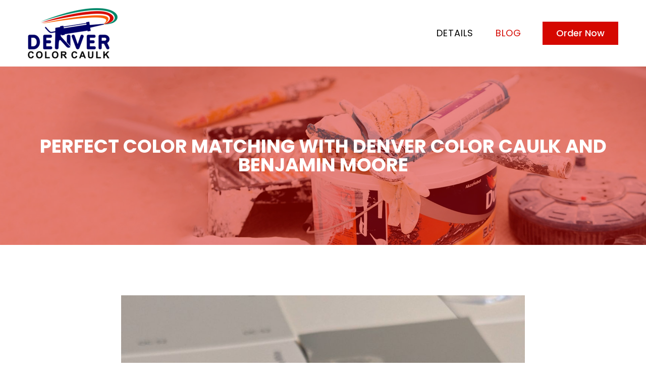

--- FILE ---
content_type: text/html
request_url: https://www.denvercolorcaulk.com/blogs/perfect-color-matching-with-denver-color-caulk-and-benjamin-moore
body_size: 4090
content:
<!DOCTYPE html><!-- Last Published: Sat Oct 11 2025 02:25:34 GMT+0000 (Coordinated Universal Time) --><html data-wf-domain="www.denvercolorcaulk.com" data-wf-page="6392bbd4e9d5712b1a03947c" data-wf-site="637604fadfe4e260a737ef54" data-wf-collection="6392bbd4e9d5710695039475" data-wf-item-slug="perfect-color-matching-with-denver-color-caulk-and-benjamin-moore"><head><meta charset="utf-8"/><title>Perfect Color Matching with Denver Color Caulk and Benjamin Moore</title><meta content="Looking for the perfect caulk to match your paint? At Denver Color Caulk, we specialize in custom color matching for all your caulking needs." name="description"/><meta content="width=device-width, initial-scale=1" name="viewport"/><meta content="MulO7jwdMvTha_GjGTWKR121ifeYtEZf5yip0Ge3Q9c" name="google-site-verification"/><link href="https://cdn.prod.website-files.com/637604fadfe4e260a737ef54/css/denver-color-caulk.webflow.shared.a1123085f.css" rel="stylesheet" type="text/css"/><link href="https://fonts.googleapis.com" rel="preconnect"/><link href="https://fonts.gstatic.com" rel="preconnect" crossorigin="anonymous"/><script src="https://ajax.googleapis.com/ajax/libs/webfont/1.6.26/webfont.js" type="text/javascript"></script><script type="text/javascript">WebFont.load({  google: {    families: ["Poppins:100,200,300,regular,500,600,700,800,900"]  }});</script><script type="text/javascript">!function(o,c){var n=c.documentElement,t=" w-mod-";n.className+=t+"js",("ontouchstart"in o||o.DocumentTouch&&c instanceof DocumentTouch)&&(n.className+=t+"touch")}(window,document);</script><link href="https://cdn.prod.website-files.com/637604fadfe4e260a737ef54/6389829e0e53efbf3fe74f12_favicon-32x32.png" rel="shortcut icon" type="image/x-icon"/><link href="https://cdn.prod.website-files.com/637604fadfe4e260a737ef54/637613b3963d6abaab090bca_fab.jpg" rel="apple-touch-icon"/><link href="https://www.denvercolorcaulk.com/blogs/perfect-color-matching-with-denver-color-caulk-and-benjamin-moore" rel="canonical"/><script async="" src="https://www.googletagmanager.com/gtag/js?id=G-EJ2WM7845X"></script><script type="text/javascript">window.dataLayer = window.dataLayer || [];function gtag(){dataLayer.push(arguments);}gtag('set', 'developer_id.dZGVlNj', true);gtag('js', new Date());gtag('config', 'G-EJ2WM7845X');</script><!-- Bing Site Verification -->
<meta name="msvalidate.01" content="591FE723D2FC57262470577A701313E5" />

<!-- Google Site Verification -->
<meta name="google-site-verification" content="Yt3Ep-6yF_R35V-t_pmVf-ZGBG8O33Th_EOBwazFAkM" />

<!-- JSON-LD Structured Data for SEO -->
<script type="application/ld+json">
{
  "@context": "https://schema.org",
  "@type": "WebSite",
  "name": "Denver Color Caulk",
  "url": "https://www.denvercolorcaulk.com/",
  "potentialAction": {
    "@type": "SearchAction",
    "target": "https://www.denvercolorcaulk.com/search?query={search_term_string}",
    "query-input": "required name=search_term_string"
  }
}
</script>

<!-- Google Ads Global Site Tag (gtag.js) -->
<script async src="https://www.googletagmanager.com/gtag/js?id=AW-16888887202"></script>
<script>
  window.dataLayer = window.dataLayer || [];
  function gtag(){dataLayer.push(arguments);}
  gtag('js', new Date());
  gtag('config', 'AW-16888887202');
</script>

<!-- Google Tag Manager -->
<script>
  (function(w,d,s,l,i){
    w[l]=w[l]||[];
    w[l].push({'gtm.start': new Date().getTime(), event:'gtm.js'});
    var f=d.getElementsByTagName(s)[0],
        j=d.createElement(s), dl=l!='dataLayer'?'&l='+l:'';
    j.async=true;
    j.src='https://www.googletagmanager.com/gtm.js?id='+i+dl;
    f.parentNode.insertBefore(j,f);
  })(window,document,'script','dataLayer','GTM-5KSW6LT5');
</script>
<style>
ul.blog-li {
    color: #000;
    padding-top: 11px;
    font-size: 18px;
    line-height: 2em;
    text-align: left;
}
@media (max-width:767px){
p{
font-size:16px;
}
}
</style></head><body class="body-4"><div data-animation="default" data-collapse="medium" data-duration="400" data-easing="ease" data-easing2="ease" role="banner" class="header w-nav"><div class="container w-container"><div class="main-nav"><a href="/" class="logo-brand w-nav-brand"><img src="https://cdn.prod.website-files.com/637604fadfe4e260a737ef54/63760aa07d9a2d10c539d2d6_logo.png" loading="lazy" alt="" class="logo"/></a><nav role="navigation" class="nav-menu w-nav-menu"><a href="#" class="nav-link w-nav-link">Details</a><a href="/blogs" class="nav-link border-none w-nav-link">blog</a></nav><div class="header-btn"><a href="/order" class="button red w-button">Order Now</a></div><div class="menu-button w-nav-button"><div class="icon w-icon-nav-menu"></div></div></div></div></div><div class="post-banner"><div class="container w-container"><div class="blog-block"><h1 class="blog-tile-copy">Perfect Color Matching with Denver Color Caulk and Benjamin Moore</h1></div></div></div><div class="section-post-blog"><div class="container w-container"><div class="w-layout-grid detail-grid"><img alt="" loading="lazy" id="w-node-fabf3533-fbe7-c501-b5f5-5c40b904c5d1-1a03947c" src="https://cdn.prod.website-files.com/637604fadfe4e2725837ef60/664c09f97a2f558afc8e06f9_Ben%20Moore%20OC-49.jpg" sizes="(max-width: 767px) 100vw, (max-width: 991px) 728px, 940px" srcset="https://cdn.prod.website-files.com/637604fadfe4e2725837ef60/664c09f97a2f558afc8e06f9_Ben%20Moore%20OC-49-p-500.jpg 500w, https://cdn.prod.website-files.com/637604fadfe4e2725837ef60/664c09f97a2f558afc8e06f9_Ben%20Moore%20OC-49-p-800.jpg 800w, https://cdn.prod.website-files.com/637604fadfe4e2725837ef60/664c09f97a2f558afc8e06f9_Ben%20Moore%20OC-49-p-1080.jpg 1080w, https://cdn.prod.website-files.com/637604fadfe4e2725837ef60/664c09f97a2f558afc8e06f9_Ben%20Moore%20OC-49-p-1600.jpg 1600w, https://cdn.prod.website-files.com/637604fadfe4e2725837ef60/664c09f97a2f558afc8e06f9_Ben%20Moore%20OC-49-p-2000.jpg 2000w, https://cdn.prod.website-files.com/637604fadfe4e2725837ef60/664c09f97a2f558afc8e06f9_Ben%20Moore%20OC-49-p-2600.jpg 2600w, https://cdn.prod.website-files.com/637604fadfe4e2725837ef60/664c09f97a2f558afc8e06f9_Ben%20Moore%20OC-49.jpg 3024w"/><div id="w-node-_6300b97f-c2e0-fd93-0511-52617e11bd58-1a03947c" class="deatils-content"><h1 class="blog-name">Perfect Color Matching with Denver Color Caulk and Benjamin Moore</h1><div class="blog-de w-richtext"><p><strong>Achieve Perfect Color Matches with Denver Color Caulk</strong></p><p>Looking for the perfect caulk to match your paint? At Denver Color Caulk, we specialize in <strong>custom color matching</strong> for all your caulking needs. Our latest photo showcases the precision of our color-matched caulk applied to <strong>Benjamin Moore paint swatches</strong>, including popular shades like <strong>Titanium (OC-49)</strong>.</p><p>Whether you&#x27;re a contractor or a DIY enthusiast, our expertly matched caulk ensures a seamless integration with your paint, providing a professional finish every time.</p><h3>Why Choose Denver Color Caulk?</h3><ul role="list"><li><strong>Custom color matching</strong> for all major paint brands</li><li><strong>High-quality, durable caulk</strong></li><li><strong>Free local delivery</strong> for orders of 12 or more</li></ul><p>Order your custom color caulk today and achieve flawless results with ease. Visit <a href="https://www.denvercolorcaulk.com/">Denver Color Caulk</a> to learn more and place your order.</p><p>Boost your home improvement projects with our perfect color matching!</p><p>‍</p></div></div></div></div></div><div class="footer"><div class="container w-container"><div class="w-layout-grid footer-wrapper"><div id="w-node-_3ca623ac-bb94-6919-f60e-ca94d55e7bc7-d55e7bc4" class="footer-logo-block"><a href="/" class="footer-link w-inline-block"><img src="https://cdn.prod.website-files.com/637604fadfe4e260a737ef54/63772c7448814a2da56d8191_footer-logo.png" loading="lazy" alt="" class="footer-logo"/></a><p class="footer-para">You have a custom color, no problem. We can make custom colors to match your molding, tile, brick, trim, flooring or anything else.</p></div><div id="w-node-_3ca623ac-bb94-6919-f60e-ca94d55e7bcc-d55e7bc4" class="footer-block-link"><h4 class="foo-tile">Company</h4><div class="inner-footer"><a href="#" class="link-footer">About</a><a href="#" class="link-footer">work</a><a href="#" class="link-footer">product</a><a href="/blogs" class="link-footer">blog</a><a href="/contact-us" class="link-footer">contact</a></div></div><div id="w-node-_3ca623ac-bb94-6919-f60e-ca94d55e7bda-d55e7bc4" class="footer-block-link"><h4 class="foo-tile">Brands</h4><div class="inner-footer"><a href="https://www.denvercolorcaulk.com/order#!/Order-Sherwin-Williams-Colors/c/4602147" class="link-footer">Sherwin Williams</a></div><div class="inner-footer"><a href="https://www.denvercolorcaulk.com/order#!/Order-Benjamin-Moore-Colors/c/4602146" class="link-footer">Benjamin Moore</a></div><div class="inner-footer"><a href="https://www.denvercolorcaulk.com/order#!/Order-Behr-Colors/c/4602149" class="link-footer">Behr</a></div><div class="inner-footer"><a href="https://www.denvercolorcaulk.com/order#!/Order-Glidden-Colors/c/4602152" class="link-footer">Glidden</a></div><div class="inner-footer"><a href="https://www.denvercolorcaulk.com/order#!/Order-ICI-Colors/c/4602151" class="link-footer">ICI</a><a href="/order" class="link-footer">Many Many More...</a></div></div><div id="w-node-_3ca623ac-bb94-6919-f60e-ca94d55e7bee-d55e7bc4" class="footer-block-link"><h4 class="foo-tile">contact</h4><div class="inner-footer"><div class="deatils-block"><p class="email-text">Email</p><a href="mailto:ray@denvercolorcaulk.com?subject=Color%20Caulk%20Inquiry" class="email-deal">Ray@denvercolorcaulk.com</a></div><div class="deatils-block pt"><p class="email-text">phone number</p><a href="tel:720-248-7679" class="contact-deal">(720) 248-7679</a></div></div><div data-w-id="3ca623ac-bb94-6919-f60e-ca94d55e7bfc" class="footer-icons"><a href="https://www.facebook.com/people/Denver-Color-Caulk/61578221591088/" target="_blank" class="footer-soc w-inline-block"><img src="https://cdn.prod.website-files.com/637604fadfe4e260a737ef54/637730400ba3fe420676d365_fb-b.png" loading="lazy" alt="" class="f-soc-img"/></a><a href="https://twitter.com/DCColoredCaulk" target="_blank" class="footer-soc w-inline-block"><img src="https://cdn.prod.website-files.com/637604fadfe4e260a737ef54/637730a72c8a5c13d0143654_tw-blue.png" loading="lazy" alt="" class="f-soc-img"/></a><a href="#" class="footer-soc w-inline-block"><img src="https://cdn.prod.website-files.com/637604fadfe4e260a737ef54/637730b6f4c5ff704064794e_instable.png" loading="lazy" alt="" class="f-soc-img"/></a></div></div></div></div></div><div class="copyright"><div class="container w-container"><p data-w-id="4d0753e5-82e6-024d-73cc-58e0bce27dbd" class="copy">© 2021  denvercolorcaulk. All Rights Reserved.</p></div></div><script src="https://d3e54v103j8qbb.cloudfront.net/js/jquery-3.5.1.min.dc5e7f18c8.js?site=637604fadfe4e260a737ef54" type="text/javascript" integrity="sha256-9/aliU8dGd2tb6OSsuzixeV4y/faTqgFtohetphbbj0=" crossorigin="anonymous"></script><script src="https://cdn.prod.website-files.com/637604fadfe4e260a737ef54/js/webflow.schunk.36b8fb49256177c8.js" type="text/javascript"></script><script src="https://cdn.prod.website-files.com/637604fadfe4e260a737ef54/js/webflow.schunk.22f4df55fc493fc7.js" type="text/javascript"></script><script src="https://cdn.prod.website-files.com/637604fadfe4e260a737ef54/js/webflow.b0d60f48.7f6f3427cac8058d.js" type="text/javascript"></script><style>
html, body, * {
  transform: translateZ(0);
  backface-visibility: hidden;
  will-change: transform, opacity;
}
</style>

<!-- Improve font loading performance -->
<script>
  WebFontConfig = {
    google: {
      families: ['Inter:400,700&display=swap']
    }
  };
  (function(d) {
    var wf = d.createElement('script'), s = d.scripts[0];
    wf.src = 'https://ajax.googleapis.com/ajax/libs/webfont/1.6.26/webfont.js';
    wf.defer = true;
    s.parentNode.insertBefore(wf, s);
  })(document);
</script>
</body></html>

--- FILE ---
content_type: text/css
request_url: https://cdn.prod.website-files.com/637604fadfe4e260a737ef54/css/denver-color-caulk.webflow.shared.a1123085f.css
body_size: 16347
content:
html {
  -webkit-text-size-adjust: 100%;
  -ms-text-size-adjust: 100%;
  font-family: sans-serif;
}

body {
  margin: 0;
}

article, aside, details, figcaption, figure, footer, header, hgroup, main, menu, nav, section, summary {
  display: block;
}

audio, canvas, progress, video {
  vertical-align: baseline;
  display: inline-block;
}

audio:not([controls]) {
  height: 0;
  display: none;
}

[hidden], template {
  display: none;
}

a {
  background-color: #0000;
}

a:active, a:hover {
  outline: 0;
}

abbr[title] {
  border-bottom: 1px dotted;
}

b, strong {
  font-weight: bold;
}

dfn {
  font-style: italic;
}

h1 {
  margin: .67em 0;
  font-size: 2em;
}

mark {
  color: #000;
  background: #ff0;
}

small {
  font-size: 80%;
}

sub, sup {
  vertical-align: baseline;
  font-size: 75%;
  line-height: 0;
  position: relative;
}

sup {
  top: -.5em;
}

sub {
  bottom: -.25em;
}

img {
  border: 0;
}

svg:not(:root) {
  overflow: hidden;
}

hr {
  box-sizing: content-box;
  height: 0;
}

pre {
  overflow: auto;
}

code, kbd, pre, samp {
  font-family: monospace;
  font-size: 1em;
}

button, input, optgroup, select, textarea {
  color: inherit;
  font: inherit;
  margin: 0;
}

button {
  overflow: visible;
}

button, select {
  text-transform: none;
}

button, html input[type="button"], input[type="reset"] {
  -webkit-appearance: button;
  cursor: pointer;
}

button[disabled], html input[disabled] {
  cursor: default;
}

button::-moz-focus-inner, input::-moz-focus-inner {
  border: 0;
  padding: 0;
}

input {
  line-height: normal;
}

input[type="checkbox"], input[type="radio"] {
  box-sizing: border-box;
  padding: 0;
}

input[type="number"]::-webkit-inner-spin-button, input[type="number"]::-webkit-outer-spin-button {
  height: auto;
}

input[type="search"] {
  -webkit-appearance: none;
}

input[type="search"]::-webkit-search-cancel-button, input[type="search"]::-webkit-search-decoration {
  -webkit-appearance: none;
}

legend {
  border: 0;
  padding: 0;
}

textarea {
  overflow: auto;
}

optgroup {
  font-weight: bold;
}

table {
  border-collapse: collapse;
  border-spacing: 0;
}

td, th {
  padding: 0;
}

@font-face {
  font-family: webflow-icons;
  src: url("[data-uri]") format("truetype");
  font-weight: normal;
  font-style: normal;
}

[class^="w-icon-"], [class*=" w-icon-"] {
  speak: none;
  font-variant: normal;
  text-transform: none;
  -webkit-font-smoothing: antialiased;
  -moz-osx-font-smoothing: grayscale;
  font-style: normal;
  font-weight: normal;
  line-height: 1;
  font-family: webflow-icons !important;
}

.w-icon-slider-right:before {
  content: "";
}

.w-icon-slider-left:before {
  content: "";
}

.w-icon-nav-menu:before {
  content: "";
}

.w-icon-arrow-down:before, .w-icon-dropdown-toggle:before {
  content: "";
}

.w-icon-file-upload-remove:before {
  content: "";
}

.w-icon-file-upload-icon:before {
  content: "";
}

* {
  box-sizing: border-box;
}

html {
  height: 100%;
}

body {
  color: #333;
  background-color: #fff;
  min-height: 100%;
  margin: 0;
  font-family: Arial, sans-serif;
  font-size: 14px;
  line-height: 20px;
}

img {
  vertical-align: middle;
  max-width: 100%;
  display: inline-block;
}

html.w-mod-touch * {
  background-attachment: scroll !important;
}

.w-block {
  display: block;
}

.w-inline-block {
  max-width: 100%;
  display: inline-block;
}

.w-clearfix:before, .w-clearfix:after {
  content: " ";
  grid-area: 1 / 1 / 2 / 2;
  display: table;
}

.w-clearfix:after {
  clear: both;
}

.w-hidden {
  display: none;
}

.w-button {
  color: #fff;
  line-height: inherit;
  cursor: pointer;
  background-color: #3898ec;
  border: 0;
  border-radius: 0;
  padding: 9px 15px;
  text-decoration: none;
  display: inline-block;
}

input.w-button {
  -webkit-appearance: button;
}

html[data-w-dynpage] [data-w-cloak] {
  color: #0000 !important;
}

.w-code-block {
  margin: unset;
}

pre.w-code-block code {
  all: inherit;
}

.w-optimization {
  display: contents;
}

.w-webflow-badge, .w-webflow-badge > img {
  box-sizing: unset;
  width: unset;
  height: unset;
  max-height: unset;
  max-width: unset;
  min-height: unset;
  min-width: unset;
  margin: unset;
  padding: unset;
  float: unset;
  clear: unset;
  border: unset;
  border-radius: unset;
  background: unset;
  background-image: unset;
  background-position: unset;
  background-size: unset;
  background-repeat: unset;
  background-origin: unset;
  background-clip: unset;
  background-attachment: unset;
  background-color: unset;
  box-shadow: unset;
  transform: unset;
  direction: unset;
  font-family: unset;
  font-weight: unset;
  color: unset;
  font-size: unset;
  line-height: unset;
  font-style: unset;
  font-variant: unset;
  text-align: unset;
  letter-spacing: unset;
  -webkit-text-decoration: unset;
  text-decoration: unset;
  text-indent: unset;
  text-transform: unset;
  list-style-type: unset;
  text-shadow: unset;
  vertical-align: unset;
  cursor: unset;
  white-space: unset;
  word-break: unset;
  word-spacing: unset;
  word-wrap: unset;
  transition: unset;
}

.w-webflow-badge {
  white-space: nowrap;
  cursor: pointer;
  box-shadow: 0 0 0 1px #0000001a, 0 1px 3px #0000001a;
  visibility: visible !important;
  opacity: 1 !important;
  z-index: 2147483647 !important;
  color: #aaadb0 !important;
  overflow: unset !important;
  background-color: #fff !important;
  border-radius: 3px !important;
  width: auto !important;
  height: auto !important;
  margin: 0 !important;
  padding: 6px !important;
  font-size: 12px !important;
  line-height: 14px !important;
  text-decoration: none !important;
  display: inline-block !important;
  position: fixed !important;
  inset: auto 12px 12px auto !important;
  transform: none !important;
}

.w-webflow-badge > img {
  position: unset;
  visibility: unset !important;
  opacity: 1 !important;
  vertical-align: middle !important;
  display: inline-block !important;
}

h1, h2, h3, h4, h5, h6 {
  margin-bottom: 10px;
  font-weight: bold;
}

h1 {
  margin-top: 20px;
  font-size: 38px;
  line-height: 44px;
}

h2 {
  margin-top: 20px;
  font-size: 32px;
  line-height: 36px;
}

h3 {
  margin-top: 20px;
  font-size: 24px;
  line-height: 30px;
}

h4 {
  margin-top: 10px;
  font-size: 18px;
  line-height: 24px;
}

h5 {
  margin-top: 10px;
  font-size: 14px;
  line-height: 20px;
}

h6 {
  margin-top: 10px;
  font-size: 12px;
  line-height: 18px;
}

p {
  margin-top: 0;
  margin-bottom: 10px;
}

blockquote {
  border-left: 5px solid #e2e2e2;
  margin: 0 0 10px;
  padding: 10px 20px;
  font-size: 18px;
  line-height: 22px;
}

figure {
  margin: 0 0 10px;
}

figcaption {
  text-align: center;
  margin-top: 5px;
}

ul, ol {
  margin-top: 0;
  margin-bottom: 10px;
  padding-left: 40px;
}

.w-list-unstyled {
  padding-left: 0;
  list-style: none;
}

.w-embed:before, .w-embed:after {
  content: " ";
  grid-area: 1 / 1 / 2 / 2;
  display: table;
}

.w-embed:after {
  clear: both;
}

.w-video {
  width: 100%;
  padding: 0;
  position: relative;
}

.w-video iframe, .w-video object, .w-video embed {
  border: none;
  width: 100%;
  height: 100%;
  position: absolute;
  top: 0;
  left: 0;
}

fieldset {
  border: 0;
  margin: 0;
  padding: 0;
}

button, [type="button"], [type="reset"] {
  cursor: pointer;
  -webkit-appearance: button;
  border: 0;
}

.w-form {
  margin: 0 0 15px;
}

.w-form-done {
  text-align: center;
  background-color: #ddd;
  padding: 20px;
  display: none;
}

.w-form-fail {
  background-color: #ffdede;
  margin-top: 10px;
  padding: 10px;
  display: none;
}

label {
  margin-bottom: 5px;
  font-weight: bold;
  display: block;
}

.w-input, .w-select {
  color: #333;
  vertical-align: middle;
  background-color: #fff;
  border: 1px solid #ccc;
  width: 100%;
  height: 38px;
  margin-bottom: 10px;
  padding: 8px 12px;
  font-size: 14px;
  line-height: 1.42857;
  display: block;
}

.w-input::placeholder, .w-select::placeholder {
  color: #999;
}

.w-input:focus, .w-select:focus {
  border-color: #3898ec;
  outline: 0;
}

.w-input[disabled], .w-select[disabled], .w-input[readonly], .w-select[readonly], fieldset[disabled] .w-input, fieldset[disabled] .w-select {
  cursor: not-allowed;
}

.w-input[disabled]:not(.w-input-disabled), .w-select[disabled]:not(.w-input-disabled), .w-input[readonly], .w-select[readonly], fieldset[disabled]:not(.w-input-disabled) .w-input, fieldset[disabled]:not(.w-input-disabled) .w-select {
  background-color: #eee;
}

textarea.w-input, textarea.w-select {
  height: auto;
}

.w-select {
  background-color: #f3f3f3;
}

.w-select[multiple] {
  height: auto;
}

.w-form-label {
  cursor: pointer;
  margin-bottom: 0;
  font-weight: normal;
  display: inline-block;
}

.w-radio {
  margin-bottom: 5px;
  padding-left: 20px;
  display: block;
}

.w-radio:before, .w-radio:after {
  content: " ";
  grid-area: 1 / 1 / 2 / 2;
  display: table;
}

.w-radio:after {
  clear: both;
}

.w-radio-input {
  float: left;
  margin: 3px 0 0 -20px;
  line-height: normal;
}

.w-file-upload {
  margin-bottom: 10px;
  display: block;
}

.w-file-upload-input {
  opacity: 0;
  z-index: -100;
  width: .1px;
  height: .1px;
  position: absolute;
  overflow: hidden;
}

.w-file-upload-default, .w-file-upload-uploading, .w-file-upload-success {
  color: #333;
  display: inline-block;
}

.w-file-upload-error {
  margin-top: 10px;
  display: block;
}

.w-file-upload-default.w-hidden, .w-file-upload-uploading.w-hidden, .w-file-upload-error.w-hidden, .w-file-upload-success.w-hidden {
  display: none;
}

.w-file-upload-uploading-btn {
  cursor: pointer;
  background-color: #fafafa;
  border: 1px solid #ccc;
  margin: 0;
  padding: 8px 12px;
  font-size: 14px;
  font-weight: normal;
  display: flex;
}

.w-file-upload-file {
  background-color: #fafafa;
  border: 1px solid #ccc;
  flex-grow: 1;
  justify-content: space-between;
  margin: 0;
  padding: 8px 9px 8px 11px;
  display: flex;
}

.w-file-upload-file-name {
  font-size: 14px;
  font-weight: normal;
  display: block;
}

.w-file-remove-link {
  cursor: pointer;
  width: auto;
  height: auto;
  margin-top: 3px;
  margin-left: 10px;
  padding: 3px;
  display: block;
}

.w-icon-file-upload-remove {
  margin: auto;
  font-size: 10px;
}

.w-file-upload-error-msg {
  color: #ea384c;
  padding: 2px 0;
  display: inline-block;
}

.w-file-upload-info {
  padding: 0 12px;
  line-height: 38px;
  display: inline-block;
}

.w-file-upload-label {
  cursor: pointer;
  background-color: #fafafa;
  border: 1px solid #ccc;
  margin: 0;
  padding: 8px 12px;
  font-size: 14px;
  font-weight: normal;
  display: inline-block;
}

.w-icon-file-upload-icon, .w-icon-file-upload-uploading {
  width: 20px;
  margin-right: 8px;
  display: inline-block;
}

.w-icon-file-upload-uploading {
  height: 20px;
}

.w-container {
  max-width: 940px;
  margin-left: auto;
  margin-right: auto;
}

.w-container:before, .w-container:after {
  content: " ";
  grid-area: 1 / 1 / 2 / 2;
  display: table;
}

.w-container:after {
  clear: both;
}

.w-container .w-row {
  margin-left: -10px;
  margin-right: -10px;
}

.w-row:before, .w-row:after {
  content: " ";
  grid-area: 1 / 1 / 2 / 2;
  display: table;
}

.w-row:after {
  clear: both;
}

.w-row .w-row {
  margin-left: 0;
  margin-right: 0;
}

.w-col {
  float: left;
  width: 100%;
  min-height: 1px;
  padding-left: 10px;
  padding-right: 10px;
  position: relative;
}

.w-col .w-col {
  padding-left: 0;
  padding-right: 0;
}

.w-col-1 {
  width: 8.33333%;
}

.w-col-2 {
  width: 16.6667%;
}

.w-col-3 {
  width: 25%;
}

.w-col-4 {
  width: 33.3333%;
}

.w-col-5 {
  width: 41.6667%;
}

.w-col-6 {
  width: 50%;
}

.w-col-7 {
  width: 58.3333%;
}

.w-col-8 {
  width: 66.6667%;
}

.w-col-9 {
  width: 75%;
}

.w-col-10 {
  width: 83.3333%;
}

.w-col-11 {
  width: 91.6667%;
}

.w-col-12 {
  width: 100%;
}

.w-hidden-main {
  display: none !important;
}

@media screen and (max-width: 991px) {
  .w-container {
    max-width: 728px;
  }

  .w-hidden-main {
    display: inherit !important;
  }

  .w-hidden-medium {
    display: none !important;
  }

  .w-col-medium-1 {
    width: 8.33333%;
  }

  .w-col-medium-2 {
    width: 16.6667%;
  }

  .w-col-medium-3 {
    width: 25%;
  }

  .w-col-medium-4 {
    width: 33.3333%;
  }

  .w-col-medium-5 {
    width: 41.6667%;
  }

  .w-col-medium-6 {
    width: 50%;
  }

  .w-col-medium-7 {
    width: 58.3333%;
  }

  .w-col-medium-8 {
    width: 66.6667%;
  }

  .w-col-medium-9 {
    width: 75%;
  }

  .w-col-medium-10 {
    width: 83.3333%;
  }

  .w-col-medium-11 {
    width: 91.6667%;
  }

  .w-col-medium-12 {
    width: 100%;
  }

  .w-col-stack {
    width: 100%;
    left: auto;
    right: auto;
  }
}

@media screen and (max-width: 767px) {
  .w-hidden-main, .w-hidden-medium {
    display: inherit !important;
  }

  .w-hidden-small {
    display: none !important;
  }

  .w-row, .w-container .w-row {
    margin-left: 0;
    margin-right: 0;
  }

  .w-col {
    width: 100%;
    left: auto;
    right: auto;
  }

  .w-col-small-1 {
    width: 8.33333%;
  }

  .w-col-small-2 {
    width: 16.6667%;
  }

  .w-col-small-3 {
    width: 25%;
  }

  .w-col-small-4 {
    width: 33.3333%;
  }

  .w-col-small-5 {
    width: 41.6667%;
  }

  .w-col-small-6 {
    width: 50%;
  }

  .w-col-small-7 {
    width: 58.3333%;
  }

  .w-col-small-8 {
    width: 66.6667%;
  }

  .w-col-small-9 {
    width: 75%;
  }

  .w-col-small-10 {
    width: 83.3333%;
  }

  .w-col-small-11 {
    width: 91.6667%;
  }

  .w-col-small-12 {
    width: 100%;
  }
}

@media screen and (max-width: 479px) {
  .w-container {
    max-width: none;
  }

  .w-hidden-main, .w-hidden-medium, .w-hidden-small {
    display: inherit !important;
  }

  .w-hidden-tiny {
    display: none !important;
  }

  .w-col {
    width: 100%;
  }

  .w-col-tiny-1 {
    width: 8.33333%;
  }

  .w-col-tiny-2 {
    width: 16.6667%;
  }

  .w-col-tiny-3 {
    width: 25%;
  }

  .w-col-tiny-4 {
    width: 33.3333%;
  }

  .w-col-tiny-5 {
    width: 41.6667%;
  }

  .w-col-tiny-6 {
    width: 50%;
  }

  .w-col-tiny-7 {
    width: 58.3333%;
  }

  .w-col-tiny-8 {
    width: 66.6667%;
  }

  .w-col-tiny-9 {
    width: 75%;
  }

  .w-col-tiny-10 {
    width: 83.3333%;
  }

  .w-col-tiny-11 {
    width: 91.6667%;
  }

  .w-col-tiny-12 {
    width: 100%;
  }
}

.w-widget {
  position: relative;
}

.w-widget-map {
  width: 100%;
  height: 400px;
}

.w-widget-map label {
  width: auto;
  display: inline;
}

.w-widget-map img {
  max-width: inherit;
}

.w-widget-map .gm-style-iw {
  text-align: center;
}

.w-widget-map .gm-style-iw > button {
  display: none !important;
}

.w-widget-twitter {
  overflow: hidden;
}

.w-widget-twitter-count-shim {
  vertical-align: top;
  text-align: center;
  background: #fff;
  border: 1px solid #758696;
  border-radius: 3px;
  width: 28px;
  height: 20px;
  display: inline-block;
  position: relative;
}

.w-widget-twitter-count-shim * {
  pointer-events: none;
  -webkit-user-select: none;
  user-select: none;
}

.w-widget-twitter-count-shim .w-widget-twitter-count-inner {
  text-align: center;
  color: #999;
  font-family: serif;
  font-size: 15px;
  line-height: 12px;
  position: relative;
}

.w-widget-twitter-count-shim .w-widget-twitter-count-clear {
  display: block;
  position: relative;
}

.w-widget-twitter-count-shim.w--large {
  width: 36px;
  height: 28px;
}

.w-widget-twitter-count-shim.w--large .w-widget-twitter-count-inner {
  font-size: 18px;
  line-height: 18px;
}

.w-widget-twitter-count-shim:not(.w--vertical) {
  margin-left: 5px;
  margin-right: 8px;
}

.w-widget-twitter-count-shim:not(.w--vertical).w--large {
  margin-left: 6px;
}

.w-widget-twitter-count-shim:not(.w--vertical):before, .w-widget-twitter-count-shim:not(.w--vertical):after {
  content: " ";
  pointer-events: none;
  border: solid #0000;
  width: 0;
  height: 0;
  position: absolute;
  top: 50%;
  left: 0;
}

.w-widget-twitter-count-shim:not(.w--vertical):before {
  border-width: 4px;
  border-color: #75869600 #5d6c7b #75869600 #75869600;
  margin-top: -4px;
  margin-left: -9px;
}

.w-widget-twitter-count-shim:not(.w--vertical).w--large:before {
  border-width: 5px;
  margin-top: -5px;
  margin-left: -10px;
}

.w-widget-twitter-count-shim:not(.w--vertical):after {
  border-width: 4px;
  border-color: #fff0 #fff #fff0 #fff0;
  margin-top: -4px;
  margin-left: -8px;
}

.w-widget-twitter-count-shim:not(.w--vertical).w--large:after {
  border-width: 5px;
  margin-top: -5px;
  margin-left: -9px;
}

.w-widget-twitter-count-shim.w--vertical {
  width: 61px;
  height: 33px;
  margin-bottom: 8px;
}

.w-widget-twitter-count-shim.w--vertical:before, .w-widget-twitter-count-shim.w--vertical:after {
  content: " ";
  pointer-events: none;
  border: solid #0000;
  width: 0;
  height: 0;
  position: absolute;
  top: 100%;
  left: 50%;
}

.w-widget-twitter-count-shim.w--vertical:before {
  border-width: 5px;
  border-color: #5d6c7b #75869600 #75869600;
  margin-left: -5px;
}

.w-widget-twitter-count-shim.w--vertical:after {
  border-width: 4px;
  border-color: #fff #fff0 #fff0;
  margin-left: -4px;
}

.w-widget-twitter-count-shim.w--vertical .w-widget-twitter-count-inner {
  font-size: 18px;
  line-height: 22px;
}

.w-widget-twitter-count-shim.w--vertical.w--large {
  width: 76px;
}

.w-background-video {
  color: #fff;
  height: 500px;
  position: relative;
  overflow: hidden;
}

.w-background-video > video {
  object-fit: cover;
  z-index: -100;
  background-position: 50%;
  background-size: cover;
  width: 100%;
  height: 100%;
  margin: auto;
  position: absolute;
  inset: -100%;
}

.w-background-video > video::-webkit-media-controls-start-playback-button {
  -webkit-appearance: none;
  display: none !important;
}

.w-background-video--control {
  background-color: #0000;
  padding: 0;
  position: absolute;
  bottom: 1em;
  right: 1em;
}

.w-background-video--control > [hidden] {
  display: none !important;
}

.w-slider {
  text-align: center;
  clear: both;
  -webkit-tap-highlight-color: #0000;
  tap-highlight-color: #0000;
  background: #ddd;
  height: 300px;
  position: relative;
}

.w-slider-mask {
  z-index: 1;
  white-space: nowrap;
  height: 100%;
  display: block;
  position: relative;
  left: 0;
  right: 0;
  overflow: hidden;
}

.w-slide {
  vertical-align: top;
  white-space: normal;
  text-align: left;
  width: 100%;
  height: 100%;
  display: inline-block;
  position: relative;
}

.w-slider-nav {
  z-index: 2;
  text-align: center;
  -webkit-tap-highlight-color: #0000;
  tap-highlight-color: #0000;
  height: 40px;
  margin: auto;
  padding-top: 10px;
  position: absolute;
  inset: auto 0 0;
}

.w-slider-nav.w-round > div {
  border-radius: 100%;
}

.w-slider-nav.w-num > div {
  font-size: inherit;
  line-height: inherit;
  width: auto;
  height: auto;
  padding: .2em .5em;
}

.w-slider-nav.w-shadow > div {
  box-shadow: 0 0 3px #3336;
}

.w-slider-nav-invert {
  color: #fff;
}

.w-slider-nav-invert > div {
  background-color: #2226;
}

.w-slider-nav-invert > div.w-active {
  background-color: #222;
}

.w-slider-dot {
  cursor: pointer;
  background-color: #fff6;
  width: 1em;
  height: 1em;
  margin: 0 3px .5em;
  transition: background-color .1s, color .1s;
  display: inline-block;
  position: relative;
}

.w-slider-dot.w-active {
  background-color: #fff;
}

.w-slider-dot:focus {
  outline: none;
  box-shadow: 0 0 0 2px #fff;
}

.w-slider-dot:focus.w-active {
  box-shadow: none;
}

.w-slider-arrow-left, .w-slider-arrow-right {
  cursor: pointer;
  color: #fff;
  -webkit-tap-highlight-color: #0000;
  tap-highlight-color: #0000;
  -webkit-user-select: none;
  user-select: none;
  width: 80px;
  margin: auto;
  font-size: 40px;
  position: absolute;
  inset: 0;
  overflow: hidden;
}

.w-slider-arrow-left [class^="w-icon-"], .w-slider-arrow-right [class^="w-icon-"], .w-slider-arrow-left [class*=" w-icon-"], .w-slider-arrow-right [class*=" w-icon-"] {
  position: absolute;
}

.w-slider-arrow-left:focus, .w-slider-arrow-right:focus {
  outline: 0;
}

.w-slider-arrow-left {
  z-index: 3;
  right: auto;
}

.w-slider-arrow-right {
  z-index: 4;
  left: auto;
}

.w-icon-slider-left, .w-icon-slider-right {
  width: 1em;
  height: 1em;
  margin: auto;
  inset: 0;
}

.w-slider-aria-label {
  clip: rect(0 0 0 0);
  border: 0;
  width: 1px;
  height: 1px;
  margin: -1px;
  padding: 0;
  position: absolute;
  overflow: hidden;
}

.w-slider-force-show {
  display: block !important;
}

.w-dropdown {
  text-align: left;
  z-index: 900;
  margin-left: auto;
  margin-right: auto;
  display: inline-block;
  position: relative;
}

.w-dropdown-btn, .w-dropdown-toggle, .w-dropdown-link {
  vertical-align: top;
  color: #222;
  text-align: left;
  white-space: nowrap;
  margin-left: auto;
  margin-right: auto;
  padding: 20px;
  text-decoration: none;
  position: relative;
}

.w-dropdown-toggle {
  -webkit-user-select: none;
  user-select: none;
  cursor: pointer;
  padding-right: 40px;
  display: inline-block;
}

.w-dropdown-toggle:focus {
  outline: 0;
}

.w-icon-dropdown-toggle {
  width: 1em;
  height: 1em;
  margin: auto 20px auto auto;
  position: absolute;
  top: 0;
  bottom: 0;
  right: 0;
}

.w-dropdown-list {
  background: #ddd;
  min-width: 100%;
  display: none;
  position: absolute;
}

.w-dropdown-list.w--open {
  display: block;
}

.w-dropdown-link {
  color: #222;
  padding: 10px 20px;
  display: block;
}

.w-dropdown-link.w--current {
  color: #0082f3;
}

.w-dropdown-link:focus {
  outline: 0;
}

@media screen and (max-width: 767px) {
  .w-nav-brand {
    padding-left: 10px;
  }
}

.w-lightbox-backdrop {
  cursor: auto;
  letter-spacing: normal;
  text-indent: 0;
  text-shadow: none;
  text-transform: none;
  visibility: visible;
  white-space: normal;
  word-break: normal;
  word-spacing: normal;
  word-wrap: normal;
  color: #fff;
  text-align: center;
  z-index: 2000;
  opacity: 0;
  -webkit-user-select: none;
  -moz-user-select: none;
  -webkit-tap-highlight-color: transparent;
  background: #000000e6;
  outline: 0;
  font-family: Helvetica Neue, Helvetica, Ubuntu, Segoe UI, Verdana, sans-serif;
  font-size: 17px;
  font-style: normal;
  font-weight: 300;
  line-height: 1.2;
  list-style: disc;
  position: fixed;
  inset: 0;
  -webkit-transform: translate(0);
}

.w-lightbox-backdrop, .w-lightbox-container {
  -webkit-overflow-scrolling: touch;
  height: 100%;
  overflow: auto;
}

.w-lightbox-content {
  height: 100vh;
  position: relative;
  overflow: hidden;
}

.w-lightbox-view {
  opacity: 0;
  width: 100vw;
  height: 100vh;
  position: absolute;
}

.w-lightbox-view:before {
  content: "";
  height: 100vh;
}

.w-lightbox-group, .w-lightbox-group .w-lightbox-view, .w-lightbox-group .w-lightbox-view:before {
  height: 86vh;
}

.w-lightbox-frame, .w-lightbox-view:before {
  vertical-align: middle;
  display: inline-block;
}

.w-lightbox-figure {
  margin: 0;
  position: relative;
}

.w-lightbox-group .w-lightbox-figure {
  cursor: pointer;
}

.w-lightbox-img {
  width: auto;
  max-width: none;
  height: auto;
}

.w-lightbox-image {
  float: none;
  max-width: 100vw;
  max-height: 100vh;
  display: block;
}

.w-lightbox-group .w-lightbox-image {
  max-height: 86vh;
}

.w-lightbox-caption {
  text-align: left;
  text-overflow: ellipsis;
  white-space: nowrap;
  background: #0006;
  padding: .5em 1em;
  position: absolute;
  bottom: 0;
  left: 0;
  right: 0;
  overflow: hidden;
}

.w-lightbox-embed {
  width: 100%;
  height: 100%;
  position: absolute;
  inset: 0;
}

.w-lightbox-control {
  cursor: pointer;
  background-position: center;
  background-repeat: no-repeat;
  background-size: 24px;
  width: 4em;
  transition: all .3s;
  position: absolute;
  top: 0;
}

.w-lightbox-left {
  background-image: url("[data-uri]");
  display: none;
  bottom: 0;
  left: 0;
}

.w-lightbox-right {
  background-image: url("[data-uri]");
  display: none;
  bottom: 0;
  right: 0;
}

.w-lightbox-close {
  background-image: url("[data-uri]");
  background-size: 18px;
  height: 2.6em;
  right: 0;
}

.w-lightbox-strip {
  white-space: nowrap;
  padding: 0 1vh;
  line-height: 0;
  position: absolute;
  bottom: 0;
  left: 0;
  right: 0;
  overflow: auto hidden;
}

.w-lightbox-item {
  box-sizing: content-box;
  cursor: pointer;
  width: 10vh;
  padding: 2vh 1vh;
  display: inline-block;
  -webkit-transform: translate3d(0, 0, 0);
}

.w-lightbox-active {
  opacity: .3;
}

.w-lightbox-thumbnail {
  background: #222;
  height: 10vh;
  position: relative;
  overflow: hidden;
}

.w-lightbox-thumbnail-image {
  position: absolute;
  top: 0;
  left: 0;
}

.w-lightbox-thumbnail .w-lightbox-tall {
  width: 100%;
  top: 50%;
  transform: translate(0, -50%);
}

.w-lightbox-thumbnail .w-lightbox-wide {
  height: 100%;
  left: 50%;
  transform: translate(-50%);
}

.w-lightbox-spinner {
  box-sizing: border-box;
  border: 5px solid #0006;
  border-radius: 50%;
  width: 40px;
  height: 40px;
  margin-top: -20px;
  margin-left: -20px;
  animation: .8s linear infinite spin;
  position: absolute;
  top: 50%;
  left: 50%;
}

.w-lightbox-spinner:after {
  content: "";
  border: 3px solid #0000;
  border-bottom-color: #fff;
  border-radius: 50%;
  position: absolute;
  inset: -4px;
}

.w-lightbox-hide {
  display: none;
}

.w-lightbox-noscroll {
  overflow: hidden;
}

@media (min-width: 768px) {
  .w-lightbox-content {
    height: 96vh;
    margin-top: 2vh;
  }

  .w-lightbox-view, .w-lightbox-view:before {
    height: 96vh;
  }

  .w-lightbox-group, .w-lightbox-group .w-lightbox-view, .w-lightbox-group .w-lightbox-view:before {
    height: 84vh;
  }

  .w-lightbox-image {
    max-width: 96vw;
    max-height: 96vh;
  }

  .w-lightbox-group .w-lightbox-image {
    max-width: 82.3vw;
    max-height: 84vh;
  }

  .w-lightbox-left, .w-lightbox-right {
    opacity: .5;
    display: block;
  }

  .w-lightbox-close {
    opacity: .8;
  }

  .w-lightbox-control:hover {
    opacity: 1;
  }
}

.w-lightbox-inactive, .w-lightbox-inactive:hover {
  opacity: 0;
}

.w-richtext:before, .w-richtext:after {
  content: " ";
  grid-area: 1 / 1 / 2 / 2;
  display: table;
}

.w-richtext:after {
  clear: both;
}

.w-richtext[contenteditable="true"]:before, .w-richtext[contenteditable="true"]:after {
  white-space: initial;
}

.w-richtext ol, .w-richtext ul {
  overflow: hidden;
}

.w-richtext .w-richtext-figure-selected.w-richtext-figure-type-video div:after, .w-richtext .w-richtext-figure-selected[data-rt-type="video"] div:after, .w-richtext .w-richtext-figure-selected.w-richtext-figure-type-image div, .w-richtext .w-richtext-figure-selected[data-rt-type="image"] div {
  outline: 2px solid #2895f7;
}

.w-richtext figure.w-richtext-figure-type-video > div:after, .w-richtext figure[data-rt-type="video"] > div:after {
  content: "";
  display: none;
  position: absolute;
  inset: 0;
}

.w-richtext figure {
  max-width: 60%;
  position: relative;
}

.w-richtext figure > div:before {
  cursor: default !important;
}

.w-richtext figure img {
  width: 100%;
}

.w-richtext figure figcaption.w-richtext-figcaption-placeholder {
  opacity: .6;
}

.w-richtext figure div {
  color: #0000;
  font-size: 0;
}

.w-richtext figure.w-richtext-figure-type-image, .w-richtext figure[data-rt-type="image"] {
  display: table;
}

.w-richtext figure.w-richtext-figure-type-image > div, .w-richtext figure[data-rt-type="image"] > div {
  display: inline-block;
}

.w-richtext figure.w-richtext-figure-type-image > figcaption, .w-richtext figure[data-rt-type="image"] > figcaption {
  caption-side: bottom;
  display: table-caption;
}

.w-richtext figure.w-richtext-figure-type-video, .w-richtext figure[data-rt-type="video"] {
  width: 60%;
  height: 0;
}

.w-richtext figure.w-richtext-figure-type-video iframe, .w-richtext figure[data-rt-type="video"] iframe {
  width: 100%;
  height: 100%;
  position: absolute;
  top: 0;
  left: 0;
}

.w-richtext figure.w-richtext-figure-type-video > div, .w-richtext figure[data-rt-type="video"] > div {
  width: 100%;
}

.w-richtext figure.w-richtext-align-center {
  clear: both;
  margin-left: auto;
  margin-right: auto;
}

.w-richtext figure.w-richtext-align-center.w-richtext-figure-type-image > div, .w-richtext figure.w-richtext-align-center[data-rt-type="image"] > div {
  max-width: 100%;
}

.w-richtext figure.w-richtext-align-normal {
  clear: both;
}

.w-richtext figure.w-richtext-align-fullwidth {
  text-align: center;
  clear: both;
  width: 100%;
  max-width: 100%;
  margin-left: auto;
  margin-right: auto;
  display: block;
}

.w-richtext figure.w-richtext-align-fullwidth > div {
  padding-bottom: inherit;
  display: inline-block;
}

.w-richtext figure.w-richtext-align-fullwidth > figcaption {
  display: block;
}

.w-richtext figure.w-richtext-align-floatleft {
  float: left;
  clear: none;
  margin-right: 15px;
}

.w-richtext figure.w-richtext-align-floatright {
  float: right;
  clear: none;
  margin-left: 15px;
}

.w-nav {
  z-index: 1000;
  background: #ddd;
  position: relative;
}

.w-nav:before, .w-nav:after {
  content: " ";
  grid-area: 1 / 1 / 2 / 2;
  display: table;
}

.w-nav:after {
  clear: both;
}

.w-nav-brand {
  float: left;
  color: #333;
  text-decoration: none;
  position: relative;
}

.w-nav-link {
  vertical-align: top;
  color: #222;
  text-align: left;
  margin-left: auto;
  margin-right: auto;
  padding: 20px;
  text-decoration: none;
  display: inline-block;
  position: relative;
}

.w-nav-link.w--current {
  color: #0082f3;
}

.w-nav-menu {
  float: right;
  position: relative;
}

[data-nav-menu-open] {
  text-align: center;
  background: #c8c8c8;
  min-width: 200px;
  position: absolute;
  top: 100%;
  left: 0;
  right: 0;
  overflow: visible;
  display: block !important;
}

.w--nav-link-open {
  display: block;
  position: relative;
}

.w-nav-overlay {
  width: 100%;
  display: none;
  position: absolute;
  top: 100%;
  left: 0;
  right: 0;
  overflow: hidden;
}

.w-nav-overlay [data-nav-menu-open] {
  top: 0;
}

.w-nav[data-animation="over-left"] .w-nav-overlay {
  width: auto;
}

.w-nav[data-animation="over-left"] .w-nav-overlay, .w-nav[data-animation="over-left"] [data-nav-menu-open] {
  z-index: 1;
  top: 0;
  right: auto;
}

.w-nav[data-animation="over-right"] .w-nav-overlay {
  width: auto;
}

.w-nav[data-animation="over-right"] .w-nav-overlay, .w-nav[data-animation="over-right"] [data-nav-menu-open] {
  z-index: 1;
  top: 0;
  left: auto;
}

.w-nav-button {
  float: right;
  cursor: pointer;
  -webkit-tap-highlight-color: #0000;
  tap-highlight-color: #0000;
  -webkit-user-select: none;
  user-select: none;
  padding: 18px;
  font-size: 24px;
  display: none;
  position: relative;
}

.w-nav-button:focus {
  outline: 0;
}

.w-nav-button.w--open {
  color: #fff;
  background-color: #c8c8c8;
}

.w-nav[data-collapse="all"] .w-nav-menu {
  display: none;
}

.w-nav[data-collapse="all"] .w-nav-button, .w--nav-dropdown-open, .w--nav-dropdown-toggle-open {
  display: block;
}

.w--nav-dropdown-list-open {
  position: static;
}

@media screen and (max-width: 991px) {
  .w-nav[data-collapse="medium"] .w-nav-menu {
    display: none;
  }

  .w-nav[data-collapse="medium"] .w-nav-button {
    display: block;
  }
}

@media screen and (max-width: 767px) {
  .w-nav[data-collapse="small"] .w-nav-menu {
    display: none;
  }

  .w-nav[data-collapse="small"] .w-nav-button {
    display: block;
  }

  .w-nav-brand {
    padding-left: 10px;
  }
}

@media screen and (max-width: 479px) {
  .w-nav[data-collapse="tiny"] .w-nav-menu {
    display: none;
  }

  .w-nav[data-collapse="tiny"] .w-nav-button {
    display: block;
  }
}

.w-tabs {
  position: relative;
}

.w-tabs:before, .w-tabs:after {
  content: " ";
  grid-area: 1 / 1 / 2 / 2;
  display: table;
}

.w-tabs:after {
  clear: both;
}

.w-tab-menu {
  position: relative;
}

.w-tab-link {
  vertical-align: top;
  text-align: left;
  cursor: pointer;
  color: #222;
  background-color: #ddd;
  padding: 9px 30px;
  text-decoration: none;
  display: inline-block;
  position: relative;
}

.w-tab-link.w--current {
  background-color: #c8c8c8;
}

.w-tab-link:focus {
  outline: 0;
}

.w-tab-content {
  display: block;
  position: relative;
  overflow: hidden;
}

.w-tab-pane {
  display: none;
  position: relative;
}

.w--tab-active {
  display: block;
}

@media screen and (max-width: 479px) {
  .w-tab-link {
    display: block;
  }
}

.w-ix-emptyfix:after {
  content: "";
}

@keyframes spin {
  0% {
    transform: rotate(0);
  }

  100% {
    transform: rotate(360deg);
  }
}

.w-dyn-empty {
  background-color: #ddd;
  padding: 10px;
}

.w-dyn-hide, .w-dyn-bind-empty, .w-condition-invisible {
  display: none !important;
}

.wf-layout-layout {
  display: grid;
}

:root {
  --black: #1c1d21;
  --light-cyan: #202222;
  --black-2: black;
  --navy: #006;
  --white: white;
  --red: #d50800;
  --navy-2: #006;
  --white-smoke: whitesmoke;
  --dim-grey: #727272;
}

.w-layout-grid {
  grid-row-gap: 16px;
  grid-column-gap: 16px;
  grid-template-rows: auto auto;
  grid-template-columns: 1fr 1fr;
  grid-auto-columns: 1fr;
  display: grid;
}

body {
  background-color: var(--black);
  color: var(--light-cyan);
  font-family: Arial, Helvetica Neue, Helvetica, sans-serif;
  font-size: 1vw;
  line-height: 1.6;
}

h1 {
  margin-top: 0;
  margin-bottom: .6em;
  font-size: 4em;
  font-weight: 700;
  line-height: 1;
}

h2 {
  color: var(--black-2);
  letter-spacing: 3px;
  margin-top: 0;
  margin-bottom: 0;
  font-family: Poppins, sans-serif;
  font-size: 55px;
  font-weight: 600;
  line-height: 1.4;
}

h3 {
  margin-top: 0;
  margin-bottom: 0;
  font-size: 1.7em;
  font-weight: 700;
  line-height: 1.4;
}

h4 {
  margin-top: 0;
  margin-bottom: 0;
  font-size: 1.3em;
  font-weight: 700;
  line-height: 1.4;
}

h5 {
  margin-top: 0;
  margin-bottom: 0;
  font-size: 1em;
  font-weight: 700;
  line-height: 1.4;
}

h6 {
  margin-top: 0;
  margin-bottom: 0;
  font-size: .85em;
  font-weight: 700;
  line-height: 1.4;
}

p {
  color: var(--black-2);
  margin-top: 0;
  margin-bottom: 0;
  font-family: Poppins, sans-serif;
  font-size: 18px;
  font-weight: 400;
  line-height: 31px;
}

a {
  font-size: 1em;
  text-decoration: none;
}

blockquote {
  border-left: .4em solid #e2e2e2;
  margin-bottom: 1em;
  padding: 1em 2em;
  font-size: 140%;
  line-height: 1.6;
}

.container {
  width: 100%;
  max-width: 1200px;
  margin-left: auto;
  margin-right: auto;
  padding-left: 15px;
  padding-right: 15px;
}

.container.is--hero {
  flex-direction: column;
  justify-content: center;
  align-items: flex-start;
  height: 100vh;
  display: flex;
}

.container.is--alt {
  padding-top: 0;
}

.style_item {
  border-bottom: .1em solid #bdbdbd;
  padding: 2em 0;
}

.html {
  width: 0;
  height: 0;
  position: absolute;
  inset: 0% 0% auto;
  overflow: hidden;
}

.c-rich-text p {
  margin-top: .5em;
  margin-bottom: 2em;
}

.c-rich-text h1, .c-rich-text h2, .c-rich-text h3 {
  margin-top: .2em;
  margin-bottom: .2em;
}

.c-rich-text h4 {
  margin-top: .2em;
  margin-bottom: .6em;
}

.c-rich-text h5 {
  margin-top: .2em;
  margin-bottom: 1em;
}

.c-rich-text h6 {
  margin-top: .2em;
  margin-bottom: .2em;
}

.section {
  position: relative;
  overflow: hidden;
}

.slide_wrap {
  width: 100%;
}

.slide_list {
  justify-content: flex-start;
  align-items: stretch;
  width: 100%;
  display: flex;
}

.slide_item {
  z-index: 3;
  flex: none;
  width: 48%;
  padding-right: 1.3em;
  transition: transform .35s;
  position: relative;
}

.slide_card {
  color: var(--black);
  border-radius: 1.6em;
  height: 100%;
  padding: 2.4em 2.4em 14.3em;
}

.card_title {
  margin-bottom: 0;
  font-size: 2.1em;
  line-height: 1.4;
}

.slide_arrows {
  align-items: center;
  padding-top: 2.4em;
  display: flex;
}

.slide_arrow {
  background-color: var(--light-cyan);
  color: var(--black);
  cursor: pointer;
  border-radius: 200vw;
  justify-content: center;
  align-items: center;
  width: 5em;
  height: 5em;
  margin-right: .8em;
  display: flex;
}

.slide_svg {
  width: 2em;
  height: 2em;
}

.slide_svg.is--flip {
  transform: rotate(-180deg);
}

.slide_contain {
  width: 100%;
}

.body {
  background-color: #0000;
}

.top-bar {
  background-color: var(--navy);
  padding-top: 3px;
  padding-bottom: 3px;
}

.grid {
  grid-template-rows: auto;
}

.text-social-wrapper {
  grid-template-rows: auto;
  place-content: center space-between;
  place-items: center;
  display: flex;
}

.para-block {
  width: 40%;
  overflow: hidden;
}

.top-para {
  color: var(--white);
  letter-spacing: 1px;
  font-family: Poppins, sans-serif;
  font-size: 16px;
}

.top-para._1 {
  display: none;
}

.link-block-soc {
  margin-left: 4px;
  margin-right: 4px;
  transition: all .3s;
}

.link-block-soc:hover {
  opacity: .63;
}

.hero {
  background-image: url("https://cdn.prod.website-files.com/637604fadfe4e260a737ef54/63760f1fc420f73fbfca8bf8_bnr.jpg");
  background-position: 50%;
  background-repeat: no-repeat;
  background-size: cover;
  background-attachment: fixed;
  justify-content: space-between;
  align-items: center;
  min-height: 496px;
  padding-top: 100px;
  padding-bottom: 100px;
  font-family: Poppins, sans-serif;
  display: flex;
  position: relative;
}

.header {
  background-color: var(--white);
  padding-top: 16px;
  padding-bottom: 16px;
}

.logo-brand {
  flex: 1;
}

.logo {
  max-width: 178px;
}

.nav-menu {
  flex-direction: row;
  justify-content: flex-end;
  align-items: center;
  display: block;
}

.main-nav {
  justify-content: space-between;
  align-items: center;
  display: flex;
}

.nav-link {
  color: #000;
  letter-spacing: 1px;
  text-transform: uppercase;
  padding-left: 22px;
  padding-right: 22px;
  font-family: Poppins, sans-serif;
  font-size: 18px;
  transition: all .3s;
}

.nav-link:hover, .nav-link.border-none {
  color: var(--red);
}

.button {
  padding: 9px 27px;
  font-family: Poppins, sans-serif;
  font-size: 18px;
  font-weight: 500;
}

.button:hover {
  background-color: var(--white);
  color: var(--red);
}

.button.red {
  border: 1px none var(--red);
  background-color: var(--red);
  transition: all .3s;
}

.button.red:hover {
  background-color: var(--navy);
  color: var(--white);
  box-shadow: 1px 1px 18px #00006696;
}

.button.white-button {
  background-color: var(--white);
  color: var(--navy-2);
  padding-left: 15px;
  padding-right: 15px;
  transition: all .3s;
}

.button.white-button:hover {
  background-color: var(--navy-2);
  color: var(--white);
  box-shadow: 1px 1px 18px #00006696;
}

.button.blue-button {
  background-color: var(--navy-2);
  color: var(--white);
  padding-left: 15px;
  padding-right: 15px;
  transition: all .3s;
}

.button.blue-button:hover {
  background-color: var(--red);
  color: var(--white);
  box-shadow: 1px 1px 18px #d5080096;
}

.button.white-btn {
  background-color: var(--white);
  color: var(--navy-2);
  padding-left: 15px;
  padding-right: 15px;
  transition: all .3s;
}

.button.white-btn:hover {
  background-color: var(--red);
  color: var(--white);
}

.grid-2 {
  grid-template-rows: auto;
}

.hero-wrapper {
  grid-template-rows: auto;
  align-items: center;
}

.bannr-h {
  color: var(--white);
  font-size: 55px;
  font-weight: 300;
  line-height: 1.2em;
}

.bold-bnr {
  font-weight: 600;
}

.border-img {
  background-color: var(--white);
  color: var(--white);
  max-width: 307px;
  height: 17px;
  position: absolute;
  inset: auto 0% 43%;
}

.button-block {
  padding-top: 68px;
}

.header-btn {
  padding-left: 20px;
}

.what-we-section {
  background-color: #f5f5f5;
  padding-top: 100px;
  padding-bottom: 80px;
}

.grid-3 {
  grid-template-rows: auto;
}

.we-wrapper {
  grid-column-gap: 0px;
  grid-row-gap: 0px;
  box-shadow: none;
  color: #0000;
  background-color: #0000;
  border: 1px #faf9f6;
  grid-template-rows: auto;
  grid-template-columns: 4.75fr 1fr;
  grid-auto-columns: 1fr;
  place-content: center;
  place-items: center;
  margin-left: auto;
  margin-right: auto;
  padding: 0;
  display: grid;
  position: relative;
}

.we-content {
  padding: 20px 100px 40px 0;
  position: relative;
  left: 49px;
}

.blue-heading {
  color: var(--navy-2);
  letter-spacing: 1px;
  font-family: Poppins, sans-serif;
  font-size: 18px;
  font-weight: 400;
}

.we-block {
  background-color: var(--white);
  color: var(--white);
  border: 1px solid #faf9f6;
  max-width: 1169px;
  margin-left: auto;
  margin-right: auto;
  box-shadow: 0 0 13px 2px #0000001a;
}

.heading {
  color: var(--black);
}

.red-h2 {
  color: var(--red);
  text-transform: uppercase;
  margin-bottom: 2px;
  font-size: 45px;
}

.paragraph {
  color: var(--black-2);
  letter-spacing: 1px;
  font-family: Poppins, sans-serif;
  font-size: 16px;
  font-weight: 400;
  line-height: 30px;
}

.bold-text, .bold-text-2 {
  font-weight: 500;
}

.button-we {
  padding-top: 30px;
}

.img-we {
  z-index: 1;
  object-fit: cover;
  border-top-left-radius: 90px;
  border-bottom-right-radius: 90px;
  max-width: 510px;
  min-height: auto;
  position: relative;
}

.img-we-block {
  position: relative;
  bottom: -59px;
  left: -13px;
}

.red-img {
  z-index: 0;
  position: absolute;
  inset: auto 0% -3.2% -2.3%;
}

.paragraph-2 {
  font-size: 16px;
  font-weight: 400;
}

.winter-color-section {
  z-index: 1;
  background-color: var(--white-smoke);
  background-image: none;
  background-repeat: repeat;
  background-size: auto;
  padding-top: 0;
  padding-bottom: 100px;
  position: relative;
}

.blue-h2 {
  color: var(--navy-2);
  text-transform: uppercase;
  margin-bottom: 2px;
  font-size: 45px;
}

.red-small {
  color: var(--red);
  letter-spacing: 1px;
  font-family: Poppins, sans-serif;
  font-size: 18px;
  font-weight: 400;
  display: block;
}

.color-block {
  text-align: center;
  max-width: 829px;
  margin-left: auto;
  margin-right: auto;
}

.grid-4 {
  grid-template-rows: auto;
  grid-template-columns: 1fr 1fr 1fr;
}

.color-wrapper {
  grid-template-rows: auto;
  grid-template-columns: 1fr 1fr 1fr;
  padding-top: 111px;
}

.stone-block {
  text-align: center;
  background-color: #fff;
  border: 1px solid #faf9f6;
  border-radius: 18px;
  max-width: 373px;
  min-height: 368px;
  position: relative;
  box-shadow: 0 0 34px -5px #0000001a;
}

.stone-img {
  margin-top: -58px;
  position: static;
  inset: auto 50% 0%;
}

.stone-content {
  margin-left: auto;
  margin-right: auto;
  padding-top: 31px;
}

.heading-2 {
  color: #006;
  letter-spacing: 2px;
  font-family: Poppins, sans-serif;
  font-size: 32px;
  font-weight: 500;
}

.stone-h {
  color: #006;
  letter-spacing: 2px;
  font-family: Poppins, sans-serif;
  font-size: 32px;
  font-weight: 500;
  display: block;
}

.stone-inner {
  color: var(--red);
  letter-spacing: 2px;
  font-family: Poppins, sans-serif;
  font-size: 25px;
  font-weight: 500;
}

.stone-para {
  letter-spacing: 1px;
  max-width: 271px;
  margin-left: auto;
  margin-right: auto;
  font-size: 16px;
  font-weight: 400;
  display: block;
}

.shape {
  z-index: -1;
  background-image: url("https://cdn.prod.website-files.com/637604fadfe4e260a737ef54/6377192115fcfe64ee054d14_layer.png");
  background-position: 50%;
  background-repeat: no-repeat;
  background-size: cover;
  width: 100%;
  height: 450px;
  position: absolute;
  inset: auto 0% 0%;
}

.pic-section {
  background-color: var(--navy-2);
  min-height: 571px;
  padding-top: 0;
  padding-bottom: 0;
}

.grid-5 {
  grid-template-rows: auto;
}

.pic-wrapper {
  grid-column-gap: 0px;
  grid-row-gap: 0px;
  grid-template-rows: auto;
}

.pic-content {
  background-color: var(--navy-2);
  width: 100%;
  max-width: 988px;
  margin-left: auto;
  padding-bottom: 0;
  padding-left: 100px;
  position: relative;
}

.pic-img {
  object-fit: cover;
  width: 100%;
  min-height: 572px;
}

.white-smal {
  color: var(--white);
  letter-spacing: 1px;
  font-family: Poppins, sans-serif;
  font-size: 18px;
  font-weight: 400;
}

.white-h2 {
  color: var(--white);
  text-transform: uppercase;
  margin-bottom: 2px;
  font-size: 45px;
}

.para-white {
  color: var(--white);
  font-weight: 300;
}

.para-white.pb {
  padding-bottom: 25px;
}

.border-box {
  border: 4px solid var(--white);
  max-width: 677px;
  height: 486px;
  padding: 40px 84px 40px 40px;
  position: absolute;
  inset: 7% -11% 0% auto;
}

.how-do-it {
  background-color: #f5f5f5;
  padding-top: 79px;
  padding-bottom: 100px;
}

.do-block {
  background-color: var(--white);
  color: var(--white);
  border: 1px solid #faf9f6;
  max-width: 1104px;
  margin-left: auto;
  margin-right: auto;
  box-shadow: 0 0 13px 2px #0000001a;
}

.do-it-wrapper {
  grid-column-gap: 0px;
  grid-row-gap: 0px;
  box-shadow: none;
  color: #0000;
  background-color: #0000;
  border: 1px #faf9f6;
  grid-template-rows: auto;
  grid-template-columns: 1fr 1fr;
  grid-auto-columns: 1fr;
  place-content: center;
  place-items: center;
  margin-left: auto;
  margin-right: auto;
  padding: 0;
  display: grid;
  position: relative;
}

.do-content {
  padding: 40px 27px 40px 0;
  position: relative;
  left: -57px;
}

.do-img-block {
  z-index: 1;
  position: relative;
  bottom: -52px;
  left: -56px;
}

.do-img {
  z-index: 1;
  object-fit: cover;
  border-top-left-radius: 90px;
  border-bottom-right-radius: 90px;
  width: 384px;
  position: static;
}

.do-red {
  z-index: -1;
  position: absolute;
  inset: auto 0% -3.2% -2.8%;
}

.bold-text-3 {
  font-weight: 400;
}

.footer {
  background-color: #fafafa;
  padding-top: 60px;
  padding-bottom: 60px;
}

.footer-wrapper {
  grid-column-gap: 15px;
  grid-row-gap: 15px;
  grid-template-rows: auto;
  grid-template-columns: 1.5fr 1fr 1fr 1fr;
  grid-auto-columns: 1fr;
  place-content: center;
  place-items: start center;
  display: grid;
}

.footer-logo-block {
  padding-right: 20px;
}

.footer-logo {
  max-width: 150px;
}

.footer-link.w--current {
  padding-bottom: 10px;
}

.footer-para {
  letter-spacing: 1px;
  padding-top: 10px;
  font-size: 16px;
  font-weight: 400;
}

.footer-block-link {
  padding-top: 38px;
}

.foo-tile {
  color: var(--red);
  letter-spacing: 1px;
  text-transform: capitalize;
  margin-bottom: 10px;
  font-family: Poppins, sans-serif;
  font-size: 20px;
  font-weight: 500;
}

.inner-footer {
  flex-direction: column;
  display: flex;
}

.link-footer {
  color: #000;
  letter-spacing: 1px;
  text-transform: capitalize;
  font-family: Poppins, sans-serif;
  font-size: 16px;
  font-weight: 400;
  line-height: 1.8em;
  transition: all .3s;
}

.link-footer:hover {
  color: var(--red);
}

.paragraph-3 {
  letter-spacing: 1px;
}

.paragraph-3-copy {
  letter-spacing: 1px;
  margin-top: 0;
}

.deatils-block.pt {
  padding-top: 8px;
}

.email-text {
  color: var(--dim-grey);
  letter-spacing: 1px;
  text-transform: capitalize;
  font-size: 16px;
}

.email-deal {
  color: var(--black-2);
  letter-spacing: 1px;
  font-family: Poppins, sans-serif;
  font-size: 16px;
  line-height: 31px;
}

.email-deal:hover {
  color: var(--red);
}

.contact-deal {
  color: var(--black-2);
  letter-spacing: 1px;
  font-family: Poppins, sans-serif;
  font-size: 16px;
  line-height: 31px;
}

.contact-deal:hover {
  color: var(--red);
}

.footer-icons {
  padding-top: 14px;
}

.footer-soc {
  margin-left: 4px;
  margin-right: 4px;
  transition: all .3s;
}

.footer-soc:hover {
  opacity: .63;
}

.copyright {
  background-color: var(--navy-2);
  padding-top: 7px;
  padding-bottom: 7px;
}

.copy {
  color: var(--white);
  text-align: center;
  letter-spacing: 1px;
  font-weight: 300;
}

.paragraph-4 {
  display: block;
}

.herodetail {
  text-align: justify;
  -webkit-text-fill-color: inherit;
  background-color: #db302f;
  background-image: url("https://cdn.prod.website-files.com/637604fadfe4e260a737ef54/6377240648814a89036d0345_left.jpg");
  background-position: 100%;
  background-repeat: no-repeat;
  background-size: contain;
  background-clip: border-box;
  justify-content: space-between;
  align-items: center;
  min-height: 496px;
  padding-top: 100px;
  padding-bottom: 100px;
  font-family: Poppins, sans-serif;
  display: flex;
  position: relative;
}

.hero-wrapper-detail {
  grid-template-rows: auto;
  grid-template-columns: 1.75fr 1fr;
  align-items: center;
}

.hero-content-copy {
  max-width: none;
}

.bannr-h-copy {
  color: var(--white);
  font-size: 55px;
  font-weight: 300;
  line-height: 1.2em;
}

.bold-bnrdetail {
  font-weight: 600;
  display: block;
}

.bannr-hsubh {
  color: var(--white);
  margin-top: -38px;
  font-size: 55px;
  font-weight: 300;
  line-height: 1.2em;
}

.paragraph-5 {
  font-weight: 400;
}

.paragraph-6 {
  color: var(--white-smoke);
  margin-top: 0;
  font-size: 18px;
  font-weight: 300;
  line-height: 28px;
  display: block;
}

.button-block-copy {
  margin-top: 80px;
  padding-top: 0;
}

.border-img-detail {
  background-color: var(--white);
  color: var(--white);
  order: 1;
  align-self: center;
  align-items: stretch;
  max-width: 307px;
  height: 17px;
  margin-top: 0;
  padding-top: 0;
  display: block;
  position: absolute;
  inset: auto 0% 33%;
}

.hot-color-section {
  background-color: var(--white-smoke);
  color: var(--white-smoke);
  margin-top: 0;
  padding-top: 50px;
  padding-bottom: 60px;
  display: none;
}

.blue-h2detail {
  color: var(--navy-2);
  text-transform: uppercase;
  margin-top: 0;
  margin-bottom: 0;
  font-size: 45px;
}

.color-wrapperdetail {
  grid-template-rows: auto;
  grid-template-columns: 1fr 1fr 1fr;
  padding-top: 100px;
}

.stone-blockdetail {
  text-align: left;
  background-color: #fff;
  border: 1px solid #faf9f6;
  border-radius: 18px;
  max-width: none;
  height: auto;
  min-height: 0;
  max-height: none;
  padding-top: 0;
  padding-bottom: 0;
  position: relative;
  box-shadow: 0 0 34px -5px #0000001a;
}

.stone-blockdetail.stoneimage {
  justify-content: center;
  align-items: center;
  max-width: 371px;
  padding-bottom: 0;
  display: flex;
}

.stone-block-copy {
  text-align: center;
  text-align: center;
  background-color: #fff;
  border: 1px solid #faf9f6;
  border-radius: 18px;
  max-width: 373px;
  min-height: 368px;
  position: relative;
  box-shadow: 0 0 34px -5px #0000001a;
}

.stone-blockdetail2 {
  text-align: center;
  background-color: #fff;
  border: 1px solid #faf9f6;
  border-radius: 18px;
  max-width: 373px;
  min-height: auto;
  position: relative;
  box-shadow: 0 0 34px -5px #0000001a;
}

.stone-blockdetail2.ptop {
  height: 100%;
  min-height: 0;
  max-height: 245px;
}

.stone-blockdetail3 {
  text-align: center;
  background-color: #fff;
  border: 1px solid #faf9f6;
  border-radius: 18px;
  max-width: 373px;
  min-height: auto;
  position: relative;
  box-shadow: 0 0 34px -5px #0000001a;
}

.stone-blockdetail3.ptop {
  height: 100%;
  min-height: 0;
  max-height: 245px;
}

.stone-content1 {
  text-align: left;
  margin-left: auto;
  margin-right: auto;
  padding-top: 15px;
  padding-bottom: 30px;
  display: block;
}

.stone-content2, .stone-content3 {
  margin-left: auto;
  margin-right: auto;
  padding-top: 40px;
}

.stone-inner1, .stone-inner2, .stone-inner3 {
  color: var(--red);
  letter-spacing: 2px;
  font-family: Poppins, sans-serif;
  font-size: 25px;
  font-weight: 500;
}

.stone-para1 {
  text-align: left;
  letter-spacing: 1px;
  max-width: none;
  margin-left: auto;
  margin-right: auto;
  padding-left: 30px;
  font-size: 16px;
  font-weight: 400;
}

.stone-img1, .stone-img-copy, .stone-img2 {
  margin-top: -58px;
  position: static;
  inset: auto 50% 0%;
}

.section-2 {
  background-color: var(--white);
  border-radius: 0;
  padding-top: 40px;
  padding-bottom: 84px;
}

.color-wrapperdetail2 {
  grid-template-rows: auto;
  grid-template-columns: .25fr 1fr;
  grid-auto-flow: column;
  padding-top: 40px;
}

.stone-innerh2 {
  color: var(--red);
  text-align: left;
  letter-spacing: 2px;
  padding-left: 30px;
  font-family: Poppins, sans-serif;
  font-size: 25px;
  font-weight: 400;
}

.image {
  padding-top: 0;
  position: static;
}

.stone-innerh2-copy {
  color: var(--red);
  text-align: left;
  letter-spacing: 2px;
  padding-left: 30px;
  font-family: Poppins, sans-serif;
  font-size: 25px;
  font-weight: 400;
}

.button-2 {
  color: var(--white-smoke);
  text-align: left;
  background-color: #e62c34;
  border-radius: 0;
  max-width: none;
  margin-top: 15px;
  margin-left: 30px;
  padding: 5px 30px;
  display: inline-block;
}

.stone-content4 {
  text-align: left;
  margin-left: auto;
  margin-right: auto;
  padding-top: 15px;
  padding-bottom: 30px;
}

.stone-blockdetail1 {
  text-align: left;
  background-color: #fff;
  border: 1px solid #faf9f6;
  border-radius: 18px;
  max-width: none;
  height: auto;
  min-height: 0;
  max-height: none;
  padding-top: 0;
  padding-bottom: 0;
  position: relative;
  box-shadow: 0 0 34px -5px #0000001a;
}

.stone-blockdetail1.stoneimage {
  justify-content: center;
  align-items: center;
  max-width: 371px;
  padding-bottom: 0;
  display: flex;
}

.stone-blockdetail-copy.stoneimage {
  justify-content: center;
  align-items: center;
  max-width: 371px;
  padding-bottom: 0;
  display: flex;
}

.stone-blockdetail-copy {
  text-align: left;
  background-color: #fff;
  border: 1px solid #faf9f6;
  border-radius: 18px;
  max-width: none;
  height: auto;
  min-height: 0;
  max-height: none;
  padding-top: 0;
  padding-bottom: 0;
  position: relative;
  box-shadow: 0 0 34px -5px #0000001a;
}

.stone-blockdetail-copy.stoneimage {
  justify-content: center;
  align-items: center;
  max-width: 371px;
  padding-top: 0;
  padding-bottom: 53px;
  display: flex;
}

.stone-blockdetail5 {
  text-align: left;
  background-color: #fff;
  border: 1px solid #faf9f6;
  border-radius: 18px;
  max-width: none;
  height: auto;
  min-height: 0;
  max-height: none;
  padding-top: 0;
  padding-bottom: 0;
  position: relative;
  box-shadow: 0 0 34px -5px #0000001a;
}

.stone-blockdetail5.stoneimage {
  justify-content: center;
  align-items: center;
  max-width: 371px;
  padding-bottom: 0;
  display: flex;
}

.stone-blockdetaill6 {
  text-align: left;
  background-color: #fff;
  border: 1px solid #faf9f6;
  border-radius: 18px;
  max-width: none;
  height: auto;
  min-height: 0;
  max-height: none;
  padding-top: 0;
  padding-bottom: 0;
  position: relative;
  box-shadow: 0 0 34px -5px #0000001a;
}

.stone-blockdetaill6.stoneimage {
  justify-content: center;
  align-items: center;
  max-width: 371px;
  padding-bottom: 0;
  display: flex;
}

.stone-blockdetaill2 {
  text-align: left;
  background-color: #fff;
  border: 1px solid #faf9f6;
  border-radius: 18px;
  max-width: none;
  height: auto;
  min-height: 0;
  max-height: none;
  padding-top: 0;
  padding-bottom: 0;
  position: relative;
  box-shadow: 0 0 34px -5px #0000001a;
}

.stone-blockdetaill2.stoneimage {
  justify-content: center;
  align-items: center;
  max-width: 371px;
  padding-bottom: 0;
  display: flex;
}

.link {
  padding-top: 10px;
  padding-left: 30px;
  font-family: Poppins, sans-serif;
  display: inline;
}

.innerdivdetail {
  padding-top: 5px;
}

.stone-blockdetail11 {
  color: #fff;
  text-align: left;
  background-color: #fff;
  border: 1px solid #faf9f6;
  border-radius: 18px;
  max-width: none;
  height: auto;
  min-height: 0;
  max-height: none;
  padding-top: 0;
  padding-bottom: 0;
  display: block;
  position: relative;
  box-shadow: 0 0 34px -5px #0000001a;
}

.stone-blockdetail11.stoneimage {
  justify-content: center;
  align-items: center;
  max-width: 371px;
  padding-bottom: 0;
  display: flex;
}

.image-2 {
  float: none;
  text-align: left;
  margin: auto;
  padding-top: 32px;
  padding-bottom: 0;
  display: block;
}

.stone-content1-copy {
  text-align: left;
  margin-left: auto;
  margin-right: auto;
  padding-top: 15px;
  padding-bottom: 30px;
  display: block;
}

.stone-para1copy, .stone-para1qcopy {
  text-align: center;
  letter-spacing: 1px;
  max-width: none;
  margin-left: auto;
  margin-right: auto;
  padding-left: 30px;
  font-size: 16px;
  font-weight: 400;
}

.stone-para1-copy {
  text-align: left;
  letter-spacing: 1px;
  max-width: none;
  margin-left: auto;
  margin-right: auto;
  padding-left: 30px;
  font-size: 16px;
  font-weight: 400;
}

.stone-para1-1copy {
  text-align: center;
  letter-spacing: 1px;
  max-width: none;
  margin-left: auto;
  margin-right: auto;
  padding-left: 30px;
  font-size: 16px;
  font-weight: 400;
}

.stone-content2-copy {
  margin-left: auto;
  margin-right: auto;
  padding-top: 40px;
}

.stonehead {
  color: #006;
  letter-spacing: 2px;
  font-family: Poppins, sans-serif;
  font-size: 32px;
  font-weight: 500;
  display: block;
}

.stoneinnershead {
  color: var(--red);
  letter-spacing: 2px;
  font-family: Poppins, sans-serif;
  font-size: 25px;
  font-weight: 500;
}

.stoneparacopy {
  letter-spacing: 1px;
  max-width: 271px;
  margin-left: auto;
  margin-right: auto;
  font-size: 16px;
  font-weight: 400;
  display: block;
}

.stone-block-copy {
  text-align: center;
  text-align: center;
  text-align: center;
  background-color: #fff;
  border: 1px solid #faf9f6;
  border-radius: 18px;
  max-width: 373px;
  min-height: auto;
  position: relative;
  box-shadow: 0 0 34px -5px #0000001a;
}

.stonecolor {
  text-align: center;
  background-color: #fff;
  border: 1px solid #faf9f6;
  border-radius: 18px;
  min-height: 289px;
  position: relative;
  box-shadow: 0 0 34px -5px #0000001a;
}

.marquee-horizontal {
  z-index: 200;
  background-color: #fff0;
  justify-content: flex-start;
  align-items: center;
  width: 100%;
  height: 40px;
  display: block;
  position: relative;
  overflow: hidden;
}

.track-horizontal-alt {
  justify-content: flex-start;
  align-items: center;
  display: flex;
}

.marquee-text {
  color: #fff;
  text-transform: uppercase;
  flex: none;
  margin-right: 60px;
  font-size: 14px;
}

.marquee-text.top-para, .marquee-text.top-para-copy {
  font-size: 16px;
}

.marquee {
  z-index: 200;
  color: #e9d7fe;
  background-color: #e00011;
  justify-content: flex-start;
  align-items: center;
  width: 100%;
  height: 3rem;
  margin-top: auto;
  margin-bottom: auto;
  font-size: 1.25rem;
  display: flex;
  position: relative;
  overflow: hidden;
}

.track {
  justify-content: flex-start;
  align-items: center;
  display: flex;
}

.override-parent {
  display: none;
}

.flex-horizontal {
  align-items: center;
  display: flex;
}

.text1 {
  text-transform: uppercase;
  flex: none;
  margin-right: 8vw;
  font-weight: 300;
}

.text2 {
  text-transform: uppercase;
  flex: none;
  margin-right: 8vw;
  font-weight: 700;
}

.bold-text-4, .bold-text-5 {
  font-family: Poppins, sans-serif;
}

.bold-bnrcontact {
  font-weight: 600;
  display: block;
}

.paragraphcintact {
  color: var(--black-2);
  text-align: left;
  text-transform: none;
  margin-top: 0;
  font-size: 18px;
  font-weight: 300;
  line-height: 28px;
  display: block;
}

.bold-text-6, .bold-text-6-copy {
  display: block;
}

.button-contact {
  margin-top: 80px;
  padding-top: 0;
  display: none;
}

.herobgcontact {
  text-align: justify;
  -webkit-text-fill-color: inherit;
  background-color: #fff;
  background-image: url("https://cdn.prod.website-files.com/637604fadfe4e260a737ef54/637f70c634473b704f938feb_img2.png");
  background-position: 85%;
  background-repeat: no-repeat;
  background-size: contain;
  background-clip: border-box;
  justify-content: space-between;
  align-items: center;
  min-height: 496px;
  padding-top: 100px;
  padding-bottom: 100px;
  font-family: Poppins, sans-serif;
  display: flex;
  position: relative;
}

.bannr-hcontact {
  color: var(--navy-2);
  font-size: 55px;
  font-weight: 300;
  line-height: 1.2em;
}

.order-section {
  background-color: var(--white);
  margin-top: 0;
  padding-top: 60px;
  padding-bottom: 60px;
}

.body-2 {
  background-color: var(--white);
}

.marquee-horizontal-2 {
  z-index: 200;
  background-color: #fff0;
  justify-content: flex-start;
  align-items: center;
  width: 100%;
  height: 40px;
  display: flex;
  position: relative;
  overflow: hidden;
}

.track-horizontal {
  justify-content: flex-start;
  align-items: center;
  display: flex;
}

.marquee-text-2 {
  color: #fff;
  text-transform: uppercase;
  flex: none;
  margin-right: 8vw;
}

.marquee-text-2.top-para {
  margin-right: 28vw;
}

.utility-page-wrap {
  justify-content: center;
  align-items: center;
  width: 100vw;
  max-width: 100%;
  height: 100vh;
  max-height: 100%;
  display: flex;
}

.utility-page-content {
  text-align: center;
  flex-direction: column;
  width: 260px;
  display: flex;
}

.utility-page-form {
  flex-direction: column;
  align-items: stretch;
  display: flex;
}

.body-3 {
  background-color: #0000;
}

.blog-banner {
  text-align: center;
  background-image: linear-gradient(#d508007a, #d508007a), url("https://cdn.prod.website-files.com/637604fadfe4e260a737ef54/63760e76f63e86ca5b3b324b_banner.jpg");
  background-position: 0 0, 50%;
  background-repeat: repeat, no-repeat;
  background-size: auto, cover;
  justify-content: center;
  align-items: center;
  min-height: 344px;
  padding-top: 140px;
  padding-bottom: 140px;
  display: flex;
}

.blog-tile {
  color: var(--white);
  text-transform: uppercase;
  margin-bottom: 0;
  font-family: Poppins, sans-serif;
  font-size: 50px;
}

.section-post {
  padding-top: 60px;
  padding-bottom: 60px;
}

.blog-list {
  grid-column-gap: 25px;
  grid-row-gap: 25px;
  grid-template-rows: auto auto;
  grid-template-columns: 1fr 1fr;
  grid-auto-columns: 1fr;
  display: grid;
}

.blog-item {
  border: 1px solid #e6e7e77d;
  border-top-style: none;
}

.blog-link {
  text-align: center;
}

.blog-img {
  object-fit: cover;
  width: 100%;
  height: 366px;
  margin-left: auto;
  margin-right: auto;
}

.blog-content {
  text-align: left;
  min-height: 300px;
  padding-top: 20px;
  padding-left: 20px;
}

.blog-name {
  color: var(--black-2);
  font-family: Poppins, sans-serif;
  font-size: 26px;
}

.blog-para {
  padding-top: 10px;
}

.blog-button {
  text-align: left;
  padding-top: 20px;
  padding-bottom: 20px;
  padding-left: 20px;
}

.blog-read {
  background-color: var(--red);
  color: var(--white);
  text-transform: capitalize;
  font-family: Poppins, sans-serif;
}

.body-4 {
  background-color: #0000;
}

.section-post-blog {
  padding-top: 100px;
  padding-bottom: 100px;
}

.grid-6 {
  grid-template-rows: auto;
}

.detail-grid {
  grid-template-rows: auto;
  max-width: 800px;
  margin-left: auto;
  margin-right: auto;
  display: block;
}

.deatils-content {
  padding-top: 20px;
}

.blog-de {
  padding-top: 10px;
  padding-bottom: 0;
  font-size: 4px;
  font-weight: 400;
  line-height: 0;
}

.blog-tile-copy {
  color: var(--white);
  text-transform: uppercase;
  margin-bottom: 0;
  font-family: Poppins, sans-serif;
  font-size: 37px;
}

.post-banner {
  text-align: center;
  background-image: linear-gradient(#d508007a, #d508007a), url("https://cdn.prod.website-files.com/637604fadfe4e260a737ef54/63760e76f63e86ca5b3b324b_banner.jpg");
  background-position: 0 0, 50%;
  background-repeat: repeat, no-repeat;
  background-size: auto, cover;
  justify-content: center;
  align-items: center;
  min-height: 350px;
  padding-top: 140px;
  padding-bottom: 140px;
  display: flex;
}

.code-embed {
  margin: 100px;
  padding-bottom: 0;
}

@media screen and (min-width: 1920px) {
  .hero {
    min-height: 627px;
  }

  .hero-content {
    max-width: 400px;
  }

  .border-img {
    max-width: 650px;
  }

  .we-content {
    padding: 68px 20px;
  }

  .red-h2 {
    font-size: 55px;
  }

  .paragraph {
    font-size: 18px;
  }

  .img-we {
    max-width: 582px;
    min-height: 517px;
  }

  .img-we-block {
    bottom: -33px;
    left: 97px;
  }

  .paragraph-2 {
    font-size: 18px;
  }

  .blue-h2 {
    font-size: 55px;
  }

  .stone-inner {
    font-size: 32px;
  }

  .stone-para {
    font-size: 18px;
  }

  .shape {
    background-image: url("https://cdn.prod.website-files.com/637604fadfe4e260a737ef54/6377192115fcfe64ee054d14_layer.png");
    background-repeat: no-repeat;
    background-size: cover;
    display: block;
  }

  .pic-section {
    min-height: 604px;
  }

  .pic-img {
    min-height: 557px;
  }

  .white-h2 {
    font-size: 55px;
  }

  .border-box {
    height: 533px;
    padding: 55px 111px 66px 54px;
    top: 11%;
  }

  .how-do-it {
    padding-bottom: 100px;
  }

  .do-content {
    padding-top: 60px;
    padding-bottom: 60px;
    padding-right: 55px;
    left: -20px;
  }

  .do-img-block {
    left: -68px;
  }

  .do-img {
    width: 548px;
  }

  .footer-logo {
    max-width: 100%;
  }

  .footer-para, .link-footer, .email-text, .email-deal, .contact-deal {
    font-size: 18px;
  }

  .herodetail {
    min-height: 627px;
  }

  .bannr-h-copy {
    justify-content: flex-start;
    align-items: stretch;
    display: flex;
  }

  .bannr-hsubh {
    justify-content: center;
    align-items: stretch;
    display: flex;
  }

  .border-img-detail {
    max-width: 650px;
  }

  .blue-h2detail {
    font-size: 55px;
  }

  .stone-inner1, .stone-inner2, .stone-inner3 {
    font-size: 32px;
  }

  .stone-para1 {
    font-size: 18px;
  }

  .stone-innerh2, .stone-innerh2-copy {
    font-size: 32px;
  }

  .stone-para1-copy, .stone-para1copy, .stone-para1qcopy, .stone-para1-copy, .stone-para1-1copy {
    font-size: 18px;
  }

  .stoneinnershead {
    font-size: 32px;
  }

  .stoneparacopy {
    font-size: 18px;
  }

  .herobgcontact {
    min-height: 627px;
  }

  .bannr-hcontact {
    justify-content: flex-start;
    align-items: stretch;
    display: flex;
  }
}

@media screen and (max-width: 991px) {
  body {
    font-size: 14px;
  }

  .container {
    padding-left: 15px;
    padding-right: 15px;
  }

  .hero {
    min-height: 487px;
  }

  .logo-brand {
    flex: 1;
  }

  .logo {
    max-width: 144px;
  }

  .nav-menu {
    background-color: var(--white);
  }

  .menu-button {
    background-color: var(--red);
    color: var(--white);
    padding: 11px;
  }

  .menu-button.w--open {
    background-color: var(--red);
  }

  .nav-link {
    border-bottom: 1px solid var(--red);
    padding-left: 40px;
  }

  .nav-link.border-none {
    border-bottom-style: none;
  }

  .button.red {
    margin-right: 10px;
  }

  .button.white-btn {
    font-size: 16px;
  }

  .hero-wrapper {
    grid-template-columns: 1fr;
  }

  .hero-content {
    max-width: 337px;
  }

  .bannr-h {
    font-size: 48px;
  }

  .what-we-section {
    padding-top: 60px;
  }

  .we-wrapper {
    grid-template-columns: 4.75fr;
  }

  .we-content {
    padding-top: 25px;
    padding-bottom: 20px;
    padding-right: 0;
    position: static;
    left: 0;
  }

  .we-block {
    max-width: 100%;
    padding-left: 20px;
    padding-right: 20px;
  }

  .red-h2 {
    font-size: 35px;
  }

  .img-we-block {
    left: 0;
  }

  .blue-h2 {
    font-size: 35px;
  }

  .color-wrapper {
    padding-top: 100px;
  }

  .stone-block {
    max-width: 388px;
    min-height: 291px;
  }

  .stone-img {
    max-width: 100px;
  }

  .stone-h {
    font-size: 21px;
  }

  .stone-inner {
    font-size: 19px;
  }

  .stone-para {
    font-size: 16px;
    line-height: 1.7em;
  }

  .pic-section {
    min-height: 497px;
  }

  .pic-img {
    min-height: 506px;
  }

  .white-h2 {
    font-size: 35px;
  }

  .para-white.pb {
    padding-bottom: 20px;
    font-size: 16px;
    line-height: 1.6em;
  }

  .border-box {
    max-width: 661px;
    height: 434px;
    padding: 20px 40px 20px 20px;
    top: 7%;
  }

  .how-do-it {
    padding-top: 60px;
    padding-bottom: 60px;
  }

  .do-block {
    padding-left: 20px;
    padding-right: 20px;
  }

  .do-it-wrapper {
    grid-template-columns: 1fr;
  }

  .do-content {
    margin-top: 72px;
    padding-right: 0;
    position: static;
    left: 0;
  }

  .do-img-block {
    position: relative;
    left: 0;
  }

  .footer {
    padding-top: 40px;
    padding-bottom: 40px;
  }

  .footer-wrapper {
    grid-template-columns: 1.5fr 1fr;
  }

  .footer-para, .link-footer {
    font-size: 16px;
  }

  .email-text {
    font-size: 17px;
  }

  .email-deal, .copy {
    font-size: 16px;
  }

  .icon {
    color: var(--white);
  }

  .paragraph-4 {
    font-size: 17px;
  }

  .herodetail {
    -webkit-text-fill-color: inherit;
    background-color: #0000;
    background-image: linear-gradient(#e0001157, #e0001157), url("https://cdn.prod.website-files.com/637604fadfe4e260a737ef54/6377240648814a89036d0345_left.jpg");
    background-position: 0 0, 50%;
    background-repeat: repeat, no-repeat;
    background-size: auto, cover;
    background-clip: border-box;
    min-height: 487px;
  }

  .hero-wrapper-detail {
    grid-template-columns: 1fr;
  }

  .hero-content-copy {
    max-width: none;
  }

  .bannr-h-copy {
    text-align: center;
    font-size: 48px;
  }

  .bold-bnrdetail {
    text-align: center;
    display: block;
  }

  .bannr-hsubh {
    font-size: 48px;
  }

  .paragraph-6, .button-block-copy {
    text-align: center;
  }

  .blue-h2detail {
    font-size: 35px;
  }

  .color-wrapperdetail {
    padding-top: 100px;
  }

  .stone-blockdetail {
    max-width: 388px;
    min-height: 225px;
  }

  .stone-block-copy, .stone-blockdetail2, .stone-blockdetail3 {
    max-width: 388px;
    min-height: 291px;
  }

  .stone-content1 {
    padding-bottom: 20px;
  }

  .stone-inner1, .stone-inner2, .stone-inner3 {
    font-size: 19px;
  }

  .stone-para1 {
    font-size: 16px;
    line-height: 1.7em;
  }

  .stone-img1, .stone-img-copy, .stone-img2 {
    max-width: 100px;
  }

  .color-wrapperdetail2 {
    grid-template-columns: .75fr 1fr;
    padding-top: 40px;
  }

  .stone-innerh2, .stone-innerh2-copy {
    font-size: 19px;
  }

  .stone-para1-copy {
    font-size: 16px;
    line-height: 1.7em;
  }

  .stone-content4 {
    min-height: auto;
    padding-bottom: 20px;
  }

  .stone-blockdetail1 {
    max-width: 388px;
    min-height: 291px;
  }

  .stone-blockdetail1.stoneimage {
    min-height: 234px;
  }

  .stone-blockdetail-copy, .stone-blockdetail5 {
    max-width: 388px;
    min-height: 291px;
  }

  .stone-blockdetail5.stoneimage {
    min-height: 230px;
  }

  .stone-blockdetaill6 {
    max-width: 388px;
    min-height: 232px;
  }

  .stone-blockdetaill2 {
    max-width: 388px;
    min-height: auto;
  }

  .innerdivdetail {
    padding-top: 10px;
  }

  .stone-blockdetail11 {
    max-width: 388px;
    min-height: auto;
  }

  .image-2 {
    min-height: auto;
  }

  .stone-para1copy, .stone-para1qcopy, .stone-para1-copy, .stone-para1-1copy {
    font-size: 16px;
    line-height: 1.7em;
  }

  .stonehead {
    font-size: 21px;
  }

  .stoneinnershead {
    font-size: 19px;
  }

  .stoneparacopy {
    font-size: 16px;
    line-height: 1.7em;
  }

  .stone-block-copy {
    max-width: none;
    min-height: 225px;
  }

  .stonecolor {
    max-width: none;
    min-height: auto;
  }

  .marquee {
    margin-top: 0;
    margin-bottom: 0;
  }

  .bold-bnrcontact {
    text-align: center;
    display: block;
  }

  .paragraphcintact, .button-contact {
    text-align: center;
  }

  .herobgcontact {
    -webkit-text-fill-color: inherit;
    background-color: #0000;
    background-image: linear-gradient(#e0001157, #e0001157), url("https://cdn.prod.website-files.com/637604fadfe4e260a737ef54/6377240648814a89036d0345_left.jpg");
    background-position: 0 0, 50%;
    background-repeat: repeat, no-repeat;
    background-size: auto, cover;
    background-clip: border-box;
    min-height: 487px;
  }

  .bannr-hcontact {
    text-align: center;
    font-size: 48px;
  }

  .blog-banner {
    min-height: auto;
    padding-top: 100px;
    padding-bottom: 100px;
  }

  .blog-tile {
    font-size: 40px;
  }

  .blog-list {
    grid-template-rows: auto;
  }

  .blog-name {
    font-size: 22px;
    line-height: 1.2;
  }

  .blog-para {
    font-size: 16px;
  }

  .blog-button {
    padding-right: 20px;
  }

  .section-post-blog {
    padding-top: 60px;
    padding-bottom: 40px;
  }

  .detail-grid {
    text-align: center;
  }

  .blog-tile-copy {
    font-size: 40px;
  }

  .post-banner {
    min-height: auto;
    padding-top: 100px;
    padding-bottom: 100px;
  }
}

@media screen and (max-width: 767px) {
  .slide_item {
    width: 80%;
  }

  .top-para {
    font-size: 13px;
  }

  .hero {
    background-image: linear-gradient(#00000042, #00000042), url("https://cdn.prod.website-files.com/637604fadfe4e260a737ef54/63760f1fc420f73fbfca8bf8_bnr.jpg");
    background-position: 0 0, 50%;
    background-repeat: repeat, no-repeat;
    background-size: auto, cover;
    min-height: auto;
    padding-top: 60px;
    padding-bottom: 60px;
  }

  .logo {
    max-width: 100px;
  }

  .menu-button {
    padding: 8px;
  }

  .button.red {
    padding: 8px 18px;
    font-size: 16px;
  }

  .button.white-button, .button.blue-button, .button.white-btn {
    padding-top: 8px;
    padding-bottom: 8px;
    font-size: 16px;
  }

  .hero-wrapper {
    text-align: center;
    justify-items: center;
  }

  .hero-content {
    max-width: 100%;
  }

  .bannr-h {
    font-size: 35px;
  }

  .button-block {
    text-align: center;
    padding-top: 40px;
  }

  .what-we-section {
    padding-bottom: 60px;
  }

  .we-content {
    text-align: center;
    width: 100%;
    max-width: 500px;
    margin-left: auto;
    margin-right: auto;
    padding-bottom: 0;
  }

  .we-block {
    width: 100%;
    max-width: 100%;
  }

  .red-h2 {
    margin-top: 10px;
    margin-bottom: 10px;
    font-size: 30px;
  }

  .paragraph {
    font-size: 16px;
  }

  .img-we {
    max-width: 100%;
    min-height: auto;
  }

  .img-we-block {
    margin-top: 28px;
    position: relative;
    bottom: 0;
  }

  .paragraph-2 {
    font-size: 16px;
  }

  .winter-color-section {
    padding-bottom: 60px;
  }

  .blue-h2 {
    margin-top: 10px;
    margin-bottom: 10px;
    font-size: 30px;
  }

  .color-wrapper {
    grid-column-gap: 20px;
    grid-row-gap: 20px;
    text-align: center;
    grid-template-rows: auto;
    grid-template-columns: 1fr;
    grid-auto-columns: 1fr;
    margin-left: auto;
    margin-right: auto;
    padding-top: 69px;
    display: grid;
  }

  .stone-block {
    width: 100%;
    max-width: 100%;
    min-height: auto;
    margin-left: auto;
    margin-right: auto;
    padding-bottom: 10px;
  }

  .stone-block.ptop {
    margin-top: 60px;
    padding-bottom: 40px;
  }

  .stone-img {
    margin-top: -50px;
  }

  .stone-para {
    max-width: 271100%;
    padding-left: 20px;
    padding-right: 20px;
  }

  .shape {
    display: none;
  }

  .pic-wrapper {
    grid-template-columns: 1fr;
  }

  .pic-content {
    padding-left: 0;
  }

  .pic-img {
    min-height: auto;
  }

  .white-h2 {
    margin-top: 10px;
    margin-bottom: 10px;
    font-size: 30px;
  }

  .border-box {
    text-align: center;
    max-width: 1005px;
    height: auto;
    padding: 40px 15px;
    position: static;
  }

  .how-do-it {
    text-align: center;
    padding-bottom: 40px;
  }

  .do-block, .do-it-wrapper {
    text-align: center;
  }

  .do-content {
    margin-top: 10px;
  }

  .do-img-block {
    margin-top: 20px;
    margin-left: auto;
    margin-right: auto;
    bottom: 0;
  }

  .bold-text-3 {
    font-size: 16px;
  }

  .footer-wrapper {
    text-align: center;
    grid-template-columns: 1.5fr;
  }

  .footer-logo-block {
    padding-right: 0;
  }

  .footer-logo {
    max-width: 150px;
  }

  .footer-para {
    font-size: 16px;
  }

  .footer-block-link {
    padding-top: 10px;
  }

  .link-footer, .email-deal, .contact-deal {
    font-size: 16px;
  }

  .copy {
    font-size: 13px;
    line-height: 1.2em;
  }

  .paragraph-4 {
    font-size: 16px;
  }

  .herodetail {
    background-image: linear-gradient(#e0001157, #e0001157), url("https://cdn.prod.website-files.com/637604fadfe4e260a737ef54/6377240648814a89036d0345_left.jpg");
    background-position: 0 0, 0 0;
    background-repeat: repeat, repeat;
    background-size: auto, cover;
    min-height: auto;
    padding-top: 60px;
    padding-bottom: 60px;
  }

  .hero-wrapper-detail {
    text-align: center;
    justify-items: center;
  }

  .hero-content-copy {
    max-width: 100%;
  }

  .bannr-h-copy, .bannr-hsubh {
    font-size: 35px;
  }

  .button-block-copy {
    text-align: center;
    margin-top: auto;
    padding-top: 40px;
  }

  .blue-h2detail {
    margin-top: 10px;
    margin-bottom: 10px;
    font-size: 30px;
  }

  .color-wrapperdetail {
    grid-column-gap: 20px;
    grid-row-gap: 20px;
    text-align: center;
    grid-template-rows: auto;
    grid-template-columns: 1fr;
    grid-auto-columns: 1fr;
    margin-left: auto;
    margin-right: auto;
    padding-top: 69px;
    display: grid;
  }

  .stone-blockdetail {
    box-shadow: none;
    text-align: center;
    background-color: #fff0;
    border-style: none;
    border-color: #faf9f600;
    width: 100%;
    max-width: 100%;
    min-height: auto;
    margin-left: auto;
    margin-right: auto;
    padding-bottom: 0;
  }

  .stone-blockdetail.ptop {
    margin-top: 60px;
    padding-bottom: 40px;
  }

  .stone-blockdetail2 {
    width: 100%;
    max-width: 100%;
    min-height: auto;
    margin-left: auto;
    margin-right: auto;
    padding-bottom: 10px;
  }

  .stone-blockdetail2.ptop {
    margin-top: 60px;
    padding-bottom: 40px;
  }

  .stone-blockdetail3 {
    width: 100%;
    max-width: 100%;
    min-height: auto;
    margin-left: auto;
    margin-right: auto;
    padding-bottom: 10px;
  }

  .stone-blockdetail3.ptop {
    margin-top: 60px;
    padding-bottom: 40px;
  }

  .stone-content1 {
    text-align: center;
  }

  .stone-para1 {
    text-align: center;
    max-width: 271100%;
    padding-left: 20px;
    padding-right: 20px;
  }

  .stone-img1, .stone-img-copy, .stone-img2 {
    margin-top: -50px;
  }

  .color-wrapperdetail2 {
    grid-column-gap: 20px;
    grid-row-gap: 20px;
    text-align: center;
    flex-direction: column;
    grid-template-rows: auto;
    grid-template-columns: 1fr;
    grid-auto-columns: 1fr;
    margin-left: auto;
    margin-right: auto;
    padding-top: 40px;
    display: flex;
  }

  .stone-innerh2, .stone-innerh2-copy {
    text-align: center;
    padding-left: 0;
  }

  .stone-para1-copy {
    text-align: center;
    max-width: 271100%;
    padding-left: 20px;
    padding-right: 20px;
  }

  .button-2 {
    text-align: center;
    margin-left: auto;
  }

  .stone-content4 {
    text-align: center;
  }

  .stone-content4.stone-content1 {
    background-color: #fff;
    border: 1px solid #faf9f6;
    border-radius: 18px;
    box-shadow: 0 0 30px -5px #0000001a;
  }

  .stone-blockdetail1 {
    width: 100%;
    max-width: 100%;
    min-height: auto;
    margin-left: auto;
    margin-right: auto;
    padding-bottom: 10px;
  }

  .stone-blockdetail1.ptop {
    margin-top: 60px;
    padding-bottom: 40px;
  }

  .stone-blockdetail1.stoneimage {
    box-shadow: none;
    background-color: #0000;
    border-width: 0;
    border-color: #0000;
    align-self: auto;
    max-width: none;
    min-height: 198px;
    display: flex;
  }

  .stone-blockdetail-copy {
    width: 100%;
    max-width: 100%;
    min-height: auto;
    margin-left: auto;
    margin-right: auto;
    padding-bottom: 10px;
  }

  .stone-blockdetail-copy.ptop {
    margin-top: 60px;
    padding-bottom: 40px;
  }

  .stone-blockdetail5 {
    width: 100%;
    max-width: 100%;
    min-height: auto;
    margin-left: auto;
    margin-right: auto;
    padding-bottom: 10px;
  }

  .stone-blockdetail5.ptop {
    margin-top: 60px;
    padding-bottom: 40px;
  }

  .stone-blockdetail5.stoneimage {
    box-shadow: none;
    opacity: 1;
    background-color: #0000;
    border: 0 #fff;
    border-bottom-color: #fff0;
    max-width: none;
  }

  .stone-blockdetaill6 {
    width: 100%;
    max-width: 100%;
    min-height: auto;
    margin-left: auto;
    margin-right: auto;
    padding-bottom: 10px;
  }

  .stone-blockdetaill6.ptop {
    margin-top: 60px;
    padding-bottom: 40px;
  }

  .stone-blockdetaill2 {
    width: 100%;
    max-width: 100%;
    min-height: auto;
    margin-left: auto;
    margin-right: auto;
    padding-bottom: 10px;
  }

  .stone-blockdetaill2.ptop {
    margin-top: 60px;
    padding-bottom: 40px;
  }

  .link {
    padding-left: 0;
    padding-right: 10px;
  }

  .innerdivdetail {
    text-align: center;
  }

  .stone-blockdetail11 {
    box-shadow: none;
    border-width: 0;
    border-color: #0000;
    width: 100%;
    max-width: 100%;
    min-height: auto;
    margin-left: auto;
    margin-right: auto;
    padding-bottom: 10px;
  }

  .stone-blockdetail11.ptop {
    margin-top: 60px;
    padding-bottom: 40px;
  }

  .stone-para1copy, .stone-para1qcopy, .stone-para1-copy, .stone-para1-1copy, .stoneparacopy {
    max-width: 271100%;
    padding-left: 20px;
    padding-right: 20px;
  }

  .stone-block-copy {
    width: 100%;
    max-width: 100%;
    min-height: auto;
    margin-left: auto;
    margin-right: auto;
    padding-bottom: 10px;
  }

  .stone-block-copy {
    width: 100%;
    max-width: 100%;
    min-height: auto;
    margin-top: 60px;
    margin-left: auto;
    margin-right: auto;
    padding-bottom: 10px;
  }

  .stone-block-copy.ptop {
    margin-top: 60px;
    padding-bottom: 40px;
  }

  .stonecolor {
    width: 100%;
    max-width: 100%;
    min-height: auto;
    margin-left: auto;
    margin-right: auto;
    padding-bottom: 10px;
  }

  .stonecolor.ptop {
    margin-top: 60px;
    padding-bottom: 40px;
  }

  .button-contact {
    text-align: center;
    margin-top: auto;
    padding-top: 40px;
  }

  .herobgcontact {
    background-image: linear-gradient(#e0001157, #e0001157), url("https://cdn.prod.website-files.com/637604fadfe4e260a737ef54/6377240648814a89036d0345_left.jpg");
    background-position: 0 0, 0 0;
    background-repeat: repeat, repeat;
    background-size: auto, cover;
    min-height: auto;
    padding-top: 60px;
    padding-bottom: 60px;
  }

  .bannr-hcontact {
    font-size: 35px;
  }

  .blog-tile {
    font-size: 30px;
  }

  .section-post {
    padding-bottom: 60px;
  }

  .blog-list {
    grid-column-gap: 25px;
    grid-row-gap: 25px;
    grid-template-rows: auto;
    grid-template-columns: 1fr;
    grid-auto-columns: 1fr;
    place-content: center;
    display: grid;
  }

  .blog-content {
    min-height: auto;
    padding-left: 10px;
    padding-right: 10px;
  }

  .blog-name {
    text-align: center;
    font-size: 26px;
  }

  .blog-para {
    text-align: center;
  }

  .blog-button {
    text-align: center;
    padding-left: 10px;
    padding-right: 10px;
  }

  .blog-tile-copy {
    font-size: 30px;
  }
}

@media screen and (max-width: 479px) {
  h1 {
    font-size: 3.4em;
  }

  .container {
    padding: 10px 15px;
  }

  .slide_item {
    width: 104%;
    padding-right: 4%;
  }

  .slide_card {
    padding-top: 1.6em;
    padding-left: 7%;
    padding-right: 7%;
  }

  .text-social-wrapper {
    text-align: center;
    flex-direction: column;
    justify-content: center;
  }

  .para-block {
    width: 100%;
  }

  .top-para {
    line-height: 1.2em;
  }

  .hero {
    padding-top: 40px;
    padding-bottom: 40px;
  }

  .header {
    padding-top: 5px;
    padding-bottom: 5px;
  }

  .logo-brand {
    flex: 1;
    padding-left: 0;
  }

  .logo {
    max-width: 94px;
  }

  .menu-button {
    padding: 5px;
  }

  .nav-link {
    padding-left: 15px;
    padding-right: 0;
    font-size: 16px;
    line-height: 1;
  }

  .button.red {
    text-align: center;
    margin-right: 7px;
    padding: 6px 10px;
    font-size: 13px;
  }

  .what-we-section {
    padding-top: 40px;
    padding-bottom: 20px;
  }

  .blue-heading {
    font-size: 16px;
  }

  .we-block {
    padding-bottom: 20px;
  }

  .red-h2 {
    margin-top: 10px;
    margin-bottom: 10px;
    font-size: 25px;
    line-height: 1.2;
  }

  .img-we {
    border-top-left-radius: 34px;
    border-bottom-right-radius: 33px;
  }

  .img-we-block {
    margin-top: 21px;
  }

  .red-img {
    margin-left: auto;
    margin-right: auto;
    display: none;
    inset: 16% auto 0% -2.8%;
  }

  .paragraph-2 {
    line-height: 30px;
  }

  .winter-color-section {
    padding-top: 10px;
    padding-bottom: 0;
  }

  .blue-h2 {
    margin-top: 10px;
    margin-bottom: 10px;
  }

  .stone-block.ptop {
    padding-bottom: 10px;
  }

  .stone-content {
    padding-top: 20px;
    padding-bottom: 20px;
  }

  .white-h2 {
    margin-top: 10px;
    margin-bottom: 10px;
    font-size: 25px;
  }

  .how-do-it {
    padding-top: 40px;
    padding-bottom: 40px;
  }

  .do-content {
    margin-top: 0;
    padding-top: 35px;
  }

  .do-img {
    border-top-left-radius: 35px;
    border-bottom-right-radius: 35px;
  }

  .do-red {
    display: none;
  }

  .footer {
    padding-top: 20px;
    padding-bottom: 36px;
  }

  .footer-logo-block {
    margin-left: auto;
    margin-right: auto;
    padding-right: 0;
  }

  .footer-logo {
    max-width: 140px;
  }

  .footer-para {
    font-size: 16px;
  }

  .copy {
    line-height: 1.2em;
  }

  .herodetail {
    padding-top: 40px;
    padding-bottom: 40px;
  }

  .blue-h2detail {
    margin-top: 10px;
    margin-bottom: 10px;
  }

  .stone-blockdetail.ptop, .stone-block-copy.ptop, .stone-block-copy.ptop, .stone-blockdetail2.ptop, .stone-blockdetail3.ptop {
    padding-bottom: 10px;
  }

  .stone-content1, .stone-content2, .stone-content3, .stone-content4 {
    padding-top: 20px;
    padding-bottom: 20px;
  }

  .stone-blockdetail1.ptop, .stone-blockdetail-copy.ptop, .stone-blockdetail-copy.ptop, .stone-blockdetail5.ptop, .stone-blockdetaill6.ptop, .stone-blockdetaill2.ptop, .stone-blockdetail11.ptop {
    padding-bottom: 10px;
  }

  .stone-content1-copy, .stone-content2-copy {
    padding-top: 20px;
    padding-bottom: 20px;
  }

  .stone-block-copy.ptop, .stonecolor.ptop {
    padding-bottom: 10px;
  }

  .marquee-text {
    margin-right: 60px;
  }

  .herobgcontact {
    padding-top: 40px;
    padding-bottom: 40px;
  }

  .blog-banner {
    padding-top: 60px;
    padding-bottom: 60px;
  }

  .blog-tile {
    font-size: 27px;
  }

  .blog-img {
    height: auto;
  }

  .blog-content {
    padding-left: 10px;
    padding-right: 10px;
  }

  .blog-name {
    font-size: 20px;
  }

  .blog-button {
    padding-left: 10px;
    padding-right: 10px;
  }

  .section-post-blog {
    padding-top: 40px;
  }

  .blog-tile-copy {
    font-size: 27px;
  }

  .post-banner {
    padding-top: 60px;
    padding-bottom: 60px;
  }
}

#w-node-_572b970f-8ef0-c80c-669a-540773c875d3-9a039470, #w-node-e0c351a2-158b-89ad-da06-b3a55476e71f-9a039470, #w-node-_573059e1-3a2f-2846-f3b9-9e0f95b82b3c-9a039470, #w-node-d595df7d-c58f-3ab8-05bc-3952bf691b57-9a039470, #w-node-a734be93-c361-d4c2-34d0-6203fb3f916f-9a039470, #w-node-_761cedaa-89bd-6581-cb74-be041329c4cc-9a039470, #w-node-c6af6b37-603e-4286-5d63-5feeccb08198-9a039470, #w-node-c6af6b37-603e-4286-5d63-5feeccb08199-9a039470, #w-node-c6af6b37-603e-4286-5d63-5feeccb08188-9a039470, #w-node-fccc825b-1358-cf3f-8f82-9355dd669b3b-9a039470, #w-node-eb8cb3bc-25eb-e797-f549-e53435ba5f2b-9a039470, #w-node-afa704b8-4ae4-87f8-6a1f-f628c8cd9500-9a039470, #w-node-_3ca623ac-bb94-6919-f60e-ca94d55e7bc7-d55e7bc4 {
  grid-area: span 1 / span 1 / span 1 / span 1;
}

#w-node-_3ca623ac-bb94-6919-f60e-ca94d55e7bcc-d55e7bc4 {
  grid-area: span 1 / span 1 / span 1 / span 1;
  place-self: start center;
}

#w-node-_3ca623ac-bb94-6919-f60e-ca94d55e7bda-d55e7bc4 {
  grid-area: span 1 / span 1 / span 1 / span 1;
  place-self: start;
}

#w-node-_3ca623ac-bb94-6919-f60e-ca94d55e7bee-d55e7bc4 {
  grid-area: span 1 / span 1 / span 1 / span 1;
  justify-self: start;
}

#w-node-_2223c6ee-5d20-21fa-6ce8-b1b2137e6587-137e6584, #w-node-_2223c6ee-5d20-21fa-6ce8-b1b2137e658a-137e6584, #w-node-_792d0fa2-e853-7ebe-85ff-518d10453b00-6903947a, #w-node-_8c1730aa-37eb-31d9-daf8-967aefac3648-6903947a, #w-node-_8c1730aa-37eb-31d9-daf8-967aefac3651-6903947a, #w-node-_8c1730aa-37eb-31d9-daf8-967aefac365a-6903947a, #w-node-fabf3533-fbe7-c501-b5f5-5c40b904c5d1-1a03947c, #w-node-_6300b97f-c2e0-fd93-0511-52617e11bd58-1a03947c, #w-node-_792d0fa2-e853-7ebe-85ff-518d10453b00-3803947d, #w-node-_8c1730aa-37eb-31d9-daf8-967aefac3648-3803947d, #w-node-_8c1730aa-37eb-31d9-daf8-967aefac3651-3803947d, #w-node-_8c1730aa-37eb-31d9-daf8-967aefac365a-3803947d, #w-node-_3d04f716-fec9-a4a8-e1ca-d4410c9648b4-3803947d, #w-node-_1c7f0eb5-c016-dbb9-dcb7-81360045ab2e-3803947d, #w-node-dd923562-cd3f-0b50-a5a9-49bf4882568f-3803947d, #w-node-dd923562-cd3f-0b50-a5a9-49bf488256a2-3803947d, #w-node-c52bd2e1-0ee8-f3f3-5985-1bbbd52744e7-3803947d, #w-node-c52bd2e1-0ee8-f3f3-5985-1bbbd5274506-3803947d, #w-node-_54585546-e622-8364-0944-fc3feed0fe93-8703947e {
  grid-area: span 1 / span 1 / span 1 / span 1;
}

#w-node-_54585546-e622-8364-0944-fc3feed0fe98-8703947e {
  grid-area: span 1 / span 1 / span 1 / span 1;
  place-self: start center;
}

#w-node-_54585546-e622-8364-0944-fc3feed0fea6-8703947e {
  grid-area: span 1 / span 1 / span 1 / span 1;
  place-self: start;
}

#w-node-_54585546-e622-8364-0944-fc3feed0feba-8703947e {
  grid-area: span 1 / span 1 / span 1 / span 1;
  justify-self: start;
}

@media screen and (min-width: 1920px) {
  #w-node-_792d0fa2-e853-7ebe-85ff-518d10453b00-6903947a, #w-node-_792d0fa2-e853-7ebe-85ff-518d10453b00-3803947d {
    justify-self: start;
  }
}

@media screen and (max-width: 991px) {
  #w-node-c6af6b37-603e-4286-5d63-5feeccb08198-9a039470 {
    place-self: center;
  }

  #w-node-c6af6b37-603e-4286-5d63-5feeccb08188-9a039470 {
    align-self: start;
  }

  #w-node-_8c1730aa-37eb-31d9-daf8-967aefac3648-6903947a, #w-node-_8c1730aa-37eb-31d9-daf8-967aefac3648-3803947d {
    grid-area: span 1 / span 1 / span 1 / span 1;
  }
}

@media screen and (max-width: 767px) {
  #w-node-e0c351a2-158b-89ad-da06-b3a55476e71f-9a039470 {
    place-self: center;
  }

  #w-node-_3ca623ac-bb94-6919-f60e-ca94d55e7bda-d55e7bc4 {
    justify-self: center;
  }

  #w-node-_3ca623ac-bb94-6919-f60e-ca94d55e7bee-d55e7bc4 {
    place-self: center;
  }

  #w-node-_54585546-e622-8364-0944-fc3feed0fea6-8703947e {
    justify-self: center;
  }

  #w-node-_54585546-e622-8364-0944-fc3feed0feba-8703947e {
    place-self: center;
  }
}
